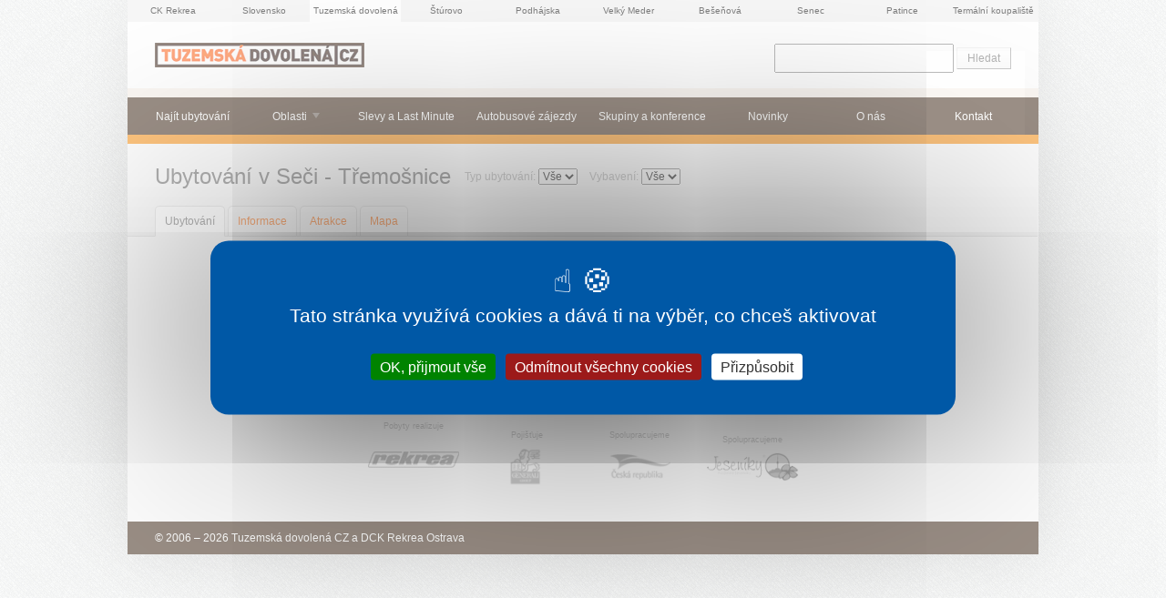

--- FILE ---
content_type: text/html; charset=utf-8
request_url: https://www.tuzemska-dovolena.cz/obec/sec-tremosnice/ubytovani/vybaveni-bazen-venkovni/
body_size: 4827
content:
<!DOCTYPE html>

  <!--[if lte IE 8]>
  <html class="no-js old-ie" lang="cs"> <![endif]-->
  <!--[if gt IE 8]><!-->
  <html class="no-js" lang="cs">
  <!--<![endif]-->

  <head>
<meta charset="UTF-8">
<meta http-equiv="imagetoolbar" content="no">

<meta name="HandheldFriendly" content="true">
<meta name="MobileOptimized" content="320">
<meta name="viewport" content="width=device-width, initial-scale=1.0">

<link rel="shortcut icon" href="/favicon.ico" type="image/x-icon">
<link rel="apple-touch-icon" href="/apple-touch-icon.png">
<link rel="apple-touch-icon" sizes="57x57" href="/apple-touch-icon-57x57.png">
<link rel="apple-touch-icon" sizes="60x60" href="/apple-touch-icon-60x60.png">
<link rel="apple-touch-icon" sizes="72x72" href="/apple-touch-icon-72x72.png">
<link rel="apple-touch-icon" sizes="76x76" href="/apple-touch-icon-76x76.png">
<link rel="apple-touch-icon" sizes="114x114" href="/apple-touch-icon-114x114.png">
<link rel="apple-touch-icon" sizes="120x120" href="/apple-touch-icon-120x120.png">
<link rel="apple-touch-icon" sizes="144x144" href="/apple-touch-icon-144x144.png">
<link rel="apple-touch-icon" sizes="152x152" href="/apple-touch-icon-152x152.png">

<meta property="og:image" content="https://www.tuzemska-dovolena.cz/facebook_og_image.png">


<link rel="stylesheet" href="https://dovolena.ck-rekrea.cz/css/min/tuzemskadovolena.min.css?1769005004" type="text/css">
<!--[if lte IE 8]><link rel="stylesheet" href="https://dovolena.ck-rekrea.cz/css/old_ie/tuzemskadovolena.min.css?1769005004" type="text/css"><![endif]-->

  <meta property="fb:page_id" content="132662774951">

<script src="https://dovolena.ck-rekrea.cz/js/lib/tarteaucitron/tarteaucitron.js"></script>

<script>
  document.documentElement.className = document.documentElement.className.replace("no-js","js");

  tarteaucitronForceCDN = "https://dovolena.ck-rekrea.cz/" + 'js/lib/tarteaucitron/';
  tarteaucitron.init({
    "showIcon": true, /* Show cookie icon to manage cookies */
    "iconPosition": "BottomLeft", /* BottomRight, BottomLeft, TopRight and TopLeft */
    "googleConsentMode": true, /* Enable Google Consent Mode v2 for Google ads and GA4 */
  });
</script>

<script src="https://dovolena.ck-rekrea.cz/js/lib/jquery.min.js"></script>

<script type="text/javascript">
  var captchaId;
  var onloadCallback = function() {
    captchaId = grecaptcha.render('recaptcha_element', {
      'sitekey' : "6LdH_fwZAAAAAHUQq_berOv2F3cdHo-c_1CERGiZ"
    });
  };
</script>

  <script type="text/javascript">
    tarteaucitron.user.googleadsId = 'AW-16680725908';
    (tarteaucitron.job = tarteaucitron.job || []).push('googleads');

    tarteaucitron.user.gajsUa = 'UA-12910119-2';
    tarteaucitron.user.gajsMore = function () {
      _gaq.push(['_setDomainName', "www.tuzemska-dovolena.cz"]);
      _gaq.push(['_setAllowHash', false]);
    };
    (tarteaucitron.job = tarteaucitron.job || []).push('gajs');

    tarteaucitron.user.analyticsUa =  "UA-12910119-7";
    tarteaucitron.user.analyticsAnonymizeIp = true;
    (tarteaucitron.job = tarteaucitron.job || []).push('analytics');
  </script>

<script type="text/javascript">
  tarteaucitron.services.facebooklike_ = {
    "key": "facebooklike_",
    "type": "social",
    "name": "Facebook (like)",
    "uri": "https://www.facebook.com/policy.php",
    "needConsent": true,
    "readmoreLink": 'https://tarteaucitron.io/service/facebook/',
    "cookies": [],
    "js": function () {
      "use strict";
        tarteaucitron.fallback(['tac_facebooklike_'], function (x) {
          return '<iframe id="facebook_like_plugin" name="f75b73a78" width="55px" height="1000px" frameborder="0" allowtransparency="true" scrolling="no" ' +
                  'title="fb:like Facebook Social Plugin" style="border: none; visibility: visible; width: 89px; height: 61px;" ' +
                  'src="https://www.facebook.com/plugins/like.php?app_id=&channel=http%3A%2F%2Fstatic.ak.facebook.com%2Fconnect%2Fxd_arbiter%2FbLBBWlYJp_w.js%3Fversion%3D41%23cb%3Df3fe8e86b4%26domain%3Dwww.e-slovensko.cz%26origin%3Dhttps%253A%252F%252Fwww.e-slovensko.cz%252Ff246a6a85c%26relation%3Dparent.parent&font=arial&href=https%3A%2F%2Fwww.e-slovensko.cz%2Ftyp-atrakce%2Ftermalni-koupaliste%2F&layout=box_count&locale=cs_CZ&sdk=joey&send=false&show_faces=false&width=55"></iframe>';
        });
    },
    "fallback": function () {
      "use strict";

      tarteaucitron.fallback(['tac_facebooklike_'], function (x) {
        var pluginIframe = document.getElementById('facebook_like_plugin');

        if (pluginIframe) {
          pluginIframe.remove();
        }

        return '';
      });
    }
  };

  (tarteaucitron.job = tarteaucitron.job || []).push('facebooklike_');
</script>


    <title>        Ubytování  v Seči - Třemošnice s venkovním bazénem
</title>
    <meta name="description" content="Třemošnice je malé město známe především díky blízkosti Železných hor, které nabízejí široké možnosti pro turistiku a cykloturistiku.">
    <meta name="keywords" content="">

    

  </head>

  <body >

    <div class="container">

<p class="sister-websites">



  <a href="https://dovolena.ck-rekrea.cz"
     onclick="pageTracker._trackPageview('/outgoing/sister-websites/ck-rekrea-cz');"
     title="DCK Rekrea Ostrava &ndash; dovolená v ČR a SR od roku 1963" class="sister-websites__link">
  CK Rekrea
  </a>


  <a href="https://e-slovensko.cz"
     onclick="pageTracker._trackPageview('/outgoing/sister-websites/e-slovensko-cz');"
     title="e-Slovensko CZ &ndash; ubytování, novinky, počasí, turistické informace" class="sister-websites__link">
  Slovensko
  </a>



  <strong class="sister-websites__active">Tuzemská dovolená</strong>


  <a href="https://e-sturovo.cz"
     onclick="pageTracker._trackPageview('/outgoing/sister-websites/e-sturovo-cz');"
     title="e-Štúrovo CZ &ndash; Koupaliště Vadaš v češtině" class="sister-websites__link">
  Štúrovo
  </a>


  <a href="https://e-podhajska.cz"
     onclick="pageTracker._trackPageview('/outgoing/sister-websites/e-podhajska-cz');"
     title="e-Podhájská CZ &ndash; Nejoblíbenější slovenské termály v češtině" class="sister-websites__link">
  Podhájska
  </a>



  <a href="https://velkymeder.cz"
     onclick="pageTracker._trackPageview('/outgoing/sister-websites/velky-meder-cz');"
     title="Velký Meder CZ &ndash; Neoblíbenější slovenské termály v češtině" class="sister-websites__link">
  Velký Meder
  </a>



  <a href="https://besenova.cz"
     onclick="pageTracker._trackPageview('/outgoing/sister-websites/besenova-cz');"
     title="Bešeňová CZ &ndash; Termální koupaliště s nejvíce železitou vodou na Slovensku" class="sister-websites__link">
  Bešeňová
  </a>

  <a href="https://e-senec.cz"
     onclick="pageTracker._trackPageview('/outgoing/sister-websites/e-senec-cz');"
     title="e-Senec.cz &ndash; Sluneční jezera, Aquapark a wellnes v Senci" class="sister-websites__link">
  Senec
  </a>

  <a href="https://e-patince.cz"
     onclick="pageTracker._trackPageview('/outgoing/sister-websites/e-patince-cz');"
     title="e-Patince.cz &ndash; Rodinné termály s ubytováním přímo v areálu" class="sister-websites__link">
  Patince
  </a>


  <a href="https://termalnikoupaliste.cz"
     onclick="pageTracker._trackPageview('/outgoing/sister-websites/termalnikoupaliste-cz');"
     title="Termální koupaliště &ndash; Slovenské termální koupaliště a lázně v češtině"
     class="sister-websites__link last">
  Termální koupaliště
  </a>

</p>




    <p class="site-logo">
        <a href="/">
          <img src="/images/tuzemska-dovolena.gif" width="230" height="27" alt="Tuzemská dovolená CZ – ubytování v ČR">
        </a>

    </p>


      <div role="navigation" class="site-nav">
        <ul class="site-nav__accom-search-link">
          <strong><li>
            <a  href="/ubytovani/">Najít ubytování</a>
          </li></strong>
        </ul>
        <div id="navigace" class="site-nav__main pine pine-horizontal">
          <ul class="pine-level-1">
              <li class="site-nav__accom-search-link-desktop">
                <a href="/ubytovani/">Najít ubytování</a>
              </li>
                <li><a href="/">Oblasti</a>
        <ul class="pine-level-2">
            <li><a href="/oblast/beskydy/ubytovani/">Beskydy a severní Morava</a></li>
            <li><a href="/oblast/ceske-svycarsko/ubytovani/">České Švýcarsko</a></li>
            <li><a href="/oblast/cesky-raj/ubytovani/">Český ráj</a></li>
            <li><a href="/oblast/jeseniky/ubytovani/">Jeseníky</a></li>
            <li><a href="/oblast/jizerske-hory/ubytovani/">Jizerské hory</a></li>
            <li><a href="/oblast/jizni-cechy/ubytovani/">Jižní Čechy a Šumava</a></li>
            <li><a href="/oblast/jizni-morava/ubytovani/">Jižní Morava</a></li>
            <li><a href="/oblast/krkonose/ubytovani/">Krkonoše</a></li>
            <li><a href="/oblast/moravsky-kras/ubytovani/">Moravský kras</a></li>
            <li><a href="/oblast/praha/ubytovani/">Praha</a></li>
            <li><a href="/oblast/stredni-cechy/ubytovani/">Střední Čechy</a></li>
            <li><a href="/oblast/vychodni-cechy/ubytovani/">Východní Čechy</a></li>
            <li><a href="/oblast/zapadni-cechy/ubytovani/">Západní Čechy</a></li>
        </ul>
    </li>

                    <li><a  href="/last-minute/">Slevy a Last Minute</a></li>
                    <li><a  href="/autobusove-zajezdy/">Autobusové zájezdy</a></li>
                    <li><a  href="/konference/">Skupiny a konference</a></li>
                    <li><a  href="/novinky/">Novinky</a></li>
                    <li><a  href="/o-nas/">O nás</a></li>
                    <li><a  href="/kontakt/">Kontakt</a></li>
          </ul>
        </div>
        <ul class="site-nav__small-screen">
            <li><a href="#vyhledavani" class="site-nav__small-screen-search">Vyhledávání</a></li>

          <li><a data-pine="toggle" class="site-nav__small-screen-nav" href="#navigace">Menu</a></li>
        </ul>
      </div>
      <div class="site-search">
        <!-- Google CSE Search Box Begins -->
        <form id="searchbox_016844430191867607424:kjtdu5nclhg" action="/hledani/">
          <input type="hidden" name="cx" value="016844430191867607424:kjtdu5nclhg">
          <input type="hidden" name="cof" value="FORID:9">
          <input name="q" type="text" id="inpt_search" size="25">
          <input type="submit" name="sa" value="Hledat">
        </form>
        <!-- Google CSE Search Box Ends -->
      </div>




<div class="content">
	<div class="content__head with_nav_inside">

        <h1>
                Ubytování v Seči - Třemošnice
        </h1>
        <div class="after_header filters">
            <div class="filter_item">
                <form action="https://www.tuzemska-dovolena.cz/obec/sec-tremosnice/ubytovani/" method="get" id="typ1497549333"><p>Typ ubytování: <select name="typ"><option value="">Vše</option></select></p></form><script type="text/javascript">
            $(document).ready(function(){
                $("#typ1497549333").submit(function(ev){
                    return false;
                });

                $("#typ1497549333 select").change(function(ev){
                    var loc = $("#typ1497549333").attr("action");
                    var val = $(this).find("option:selected").val();
                    if (val != "")
                        window.location.href = loc + "typ-"+val+"/";
                    else
                        window.location.href = loc;
                    return false;
                });
            });
            </script><p class="hide"></p>
            </div>
            <div class="filter_item">
                <form action="https://www.tuzemska-dovolena.cz/obec/sec-tremosnice/ubytovani/" method="get" id="vybaveni1700952458"><p>Vybavení: <select name="vybaveni"><option value="">Vše</option></select></p></form><script type="text/javascript">
            $(document).ready(function(){
                $("#vybaveni1700952458").submit(function(ev){
                    return false;
                });

                $("#vybaveni1700952458 select").change(function(ev){
                    var loc = $("#vybaveni1700952458").attr("action");
                    var val = $(this).find("option:selected").val();
                    if (val != "")
                        window.location.href = loc + "vybaveni-"+val+"/";
                    else
                        window.location.href = loc;
                    return false;
                });
            });
            </script><p class="hide"></p>
            </div>
        </div>

		<p id="nav_inside">
		<strong class="item">Ubytování</strong><a class="item" href="https://www.tuzemska-dovolena.cz/obec/sec-tremosnice/">Informace</a><a class="item" href="https://www.tuzemska-dovolena.cz/obec/sec-tremosnice/atrakce/">Atrakce</a><a class="item" href="https://www.tuzemska-dovolena.cz/obec/sec-tremosnice/mapa/">Mapa</a>
		</p>

	</div> <!-- .content__head -->

	<div class="content__body">
      <div class="row">



        <div class="clearBothZero"></div>

      </div><!-- /.row -->

      <div class="double_column">

        

      </div><!-- /.double_column -->

	</div> <!-- .content__body -->

</div> <!-- .content -->



<div class="clearBothZero">&nbsp;</div>


<!-- footer -->
<div class="footer">

  <!-- Newsletter -->
  
	<script type="text/javascript">
		$(document).ready( function() {
			$("#spprot").hide();
			$("#robot").val( 13 );
		});
	</script>


  <a class="footer-button" href="https://www.facebook.com/TuzemskaDovolena/">
    <img src="https://dovolena.ck-rekrea.cz/images/fb.svg" class="footer-button__icon" alt="">
    Sledujte Tuzemskou dovolenou na Facebooku
  </a>

  <p class="footer-nav"><a href="/ke-stazeni/">Ke stažení</a> – <a
href="/tistene-katalogy/">Tištěné katalogy</a> – <a
href="/podminky/">Smluvní podmínky</a> – <a
href="/ochrana-osobnich-udaju/">Ochrana osobních údajů zákazníků</a></p>

<p class="footer-partners"><a href="/s/partneri/">Partneři</a>: <a
href="https://dovolena.ck-rekrea.cz/obec/karlovy-vary/ubytovani/"
title="Levné ubytování v Karlových Varech">Ubytování Karlovy Vary</a> –
<a href="https://dovolena.ck-rekrea.cz/obec/marianske-lazne/ubytovani/"
title="Ubytování | Akce |  Mariánské lázně">Ubytování Mariánské
Lázně</a> – <a
href="http://www.pristavmikulovice.cz/cz/ubytovani-jeseniky/"
title="">Ubytování Jeseníky</a></p>


	<div class="footer-big-partners">
		<p class="footer-big-partners__item Rekrea">
	    Pobyty realizuje
	    <a href="http://www.ck-rekrea.cz" class="footer-big-partners__link"><img src="https://dovolena.ck-rekrea.cz/images/rekrea-foot.gif" width="114" alt="DCK Rekrea Ostrava s.r.o " title="DCK Rekrea Ostrava s.r.o "></a><br>
		</p>

		<p class="footer-big-partners__item Generali">
	    Pojišťuje
	    <a href="http://www.generali.cz/" class="footer-big-partners__link"><img src="https://dovolena.ck-rekrea.cz/images/generali-foot.gif" width="114" alt="Pojištění Generali" title="Generali pojišťovna" class="footer-big-partners__image"></a>
		</p>

		<p class="footer-big-partners__item CzechTourism">
	    Spolupracujeme
	    <a href="http://www.czechtourism.com/" class="footer-big-partners__link"><img src="https://dovolena.ck-rekrea.cz/images/czechtourism-foot.gif" width="114" alt="Czech Tourism" title="Česká centrála cestovního ruchu" class="footer-big-partners__image"></a>
		</p>

    <p class="footer-big-partners__item Jeseniky">
      Spolupracujeme
      <a href="http://www.jeseniky-rodina.cz/" class="footer-big-partners__link"><img src="https://dovolena.ck-rekrea.cz/images/jeseniky-foot.png" width="114" alt="Sdružení Jeseníky" title="Sdružení Jeseníky" class="footer-big-partners__image"></a>

    </p>
	</div><!-- /footer-big-partners__item -->

</div> <!--  /footer -->

<p class="footer-bottom">
  &copy; 2006 &ndash; 2026 Tuzemská dovolená CZ a <a href="https://dovolena.ck-rekrea.cz/">DCK Rekrea Ostrava</a>
</p>



<script async>
// Ne-SVG prohlizece: nahrazujeme .svg -> .png
if (!document.implementation.hasFeature("http://www.w3.org/TR/SVG11/feature#Image", "1.1")) {
  var imgs = document.getElementsByTagName('img');
  var endsWithDotSvg = /.*\.svg$/
  var i = 0;
  var l = imgs.length;
  for(; i != l; ++i) {
      if(imgs[i].src.match(endsWithDotSvg)) {
          imgs[i].src = imgs[i].src.slice(0, -3) + 'png';
      }
  }
}
</script>


<script src="https://dovolena.ck-rekrea.cz/js/rekrea-footer.min.js?v=202403150930"></script>


<!-- Start of SmartSupp Live Chat script -->
<script type="text/javascript">
  tarteaucitron.user.smartsuppKey = '3a4ae69aa78ad3e706764a3bddf1dd992287fde0';
  (tarteaucitron.job = tarteaucitron.job || []).push('smartsupp');
</script>
<!-- End of SmartSupp Live Chat script -->

</div><!-- container -->

<!-- Google CSE Search Box -->
<script type="text/javascript" src="https://www.google.com/coop/cse/brand?form=searchbox_016844430191867607424%3Akjtdu5nclhg"></script>


    </div><!-- .container -->

<script type="text/javascript">
</script>

  </body>
</html>


--- FILE ---
content_type: text/css
request_url: https://dovolena.ck-rekrea.cz/css/min/tuzemskadovolena.min.css?1769005004
body_size: 20044
content:
.bootstrap_block .clearfix:after,.bootstrap_block .clearfix:before,.bootstrap_block .form-actions:after,.bootstrap_block .form-actions:before{display:table;content:""}#foot,#nav_inside,.accomm-search__date-row:after,.accomm-search__person-add,.accomm-search__persons-row:after,.accomm-search__region-row:after,.benefits:after,.bootstrap_block .clearfix:after,.bootstrap_block .form-actions:after,.bootstrap_block .form-horizontal .control-group:after,.clearBoth,.clearBothZero,.clear_both,.clear_zero,.clearfix:after,.content__body:after,.datepicker.dropdown-menu a,.fgrid:after,.images_row:after,.list .more,.pine:after,.price_calc_total,.recommendation:after,.row:after,.site-nav,.submit_row{clear:both}.hide-text{font:0/0 a;color:transparent;text-shadow:none;background-color:transparent;border:0}/*!
 * Bootstrap v2.0.2
 *
 * Copyright 2012 Twitter, Inc
 * Licensed under the Apache License v2.0
 * http://www.apache.org/licenses/LICENSE-2.0
 *
 * Designed and built with all the love in the world @twitter by @mdo and @fat.
 */.bootstrap_block .hide-text{overflow:hidden;text-indent:100%;white-space:nowrap}.bootstrap_block .input-block-level{display:block;width:100%;min-height:28px;box-sizing:border-box}.bootstrap_block form{margin:0 0 18px}.bootstrap_block fieldset{padding:0;margin:0;border:0}.bootstrap_block legend{display:block;width:100%;padding:0;margin-bottom:27px;font-size:19.5px;line-height:36px;color:#333;border:0;border-bottom:1px solid #eee}.bootstrap_block legend small{font-size:13.5px;color:#999}.bootstrap_block button,.bootstrap_block input,.bootstrap_block label,.bootstrap_block select,.bootstrap_block textarea{font-weight:400}.bootstrap_block button,.bootstrap_block input,.bootstrap_block select,.bootstrap_block textarea{font-family:"Helvetica Neue",Helvetica,Arial,sans-serif}.bootstrap_block label{display:block;margin-bottom:5px}.bootstrap_block .uneditable-input,.bootstrap_block input,.bootstrap_block select,.bootstrap_block textarea{display:inline-block;width:210px;height:18px;padding:4px;margin-bottom:9px;font-size:13px;line-height:18px;color:#555;border:1px solid #ccc;border-radius:3px}.bootstrap_block .uneditable-textarea{width:auto;height:auto}.bootstrap_block label input,.bootstrap_block label select,.bootstrap_block label textarea{display:block}.bootstrap_block input[type=image],.bootstrap_block input[type=checkbox],.bootstrap_block input[type=radio]{width:auto;height:auto;padding:0;margin:3px 0;line-height:normal;cursor:pointer;border-radius:0;border:0\9}.bootstrap_block input[type=image]{border:0;box-shadow:none}.bootstrap_block input[type=button],.bootstrap_block input[type=reset],.bootstrap_block input[type=submit]{width:auto;height:auto}.bootstrap_block input[type=file],.bootstrap_block select{height:28px;line-height:28px}.bootstrap_block select[multiple],.bootstrap_block select[size],.bootstrap_block textarea{height:auto}.bootstrap_block input[type=file]{width:auto;padding:initial;border:initial;background-color:initial;box-shadow:none;line-height:18px\9}.bootstrap_block select{width:220px;background-color:#fff}.bootstrap_block input[type=hidden]{display:none}.bootstrap_block .checkbox,.bootstrap_block .radio{padding-left:18px}.bootstrap_block .checkbox input[type=checkbox],.bootstrap_block .radio input[type=radio]{float:left;margin-left:-18px}.bootstrap_block .controls>.checkbox:first-child,.bootstrap_block .controls>.radio:first-child{padding-top:5px}.bootstrap_block .checkbox.inline,.bootstrap_block .radio.inline{display:inline-block;padding-top:5px;margin-bottom:0;vertical-align:middle}.bootstrap_block .checkbox.inline+.checkbox.inline,.bootstrap_block .radio.inline+.radio.inline{margin-left:10px}.bootstrap_block input,.bootstrap_block textarea{box-shadow:inset 0 1px 1px rgba(0,0,0,.075);transition:border linear .2s,box-shadow linear .2s}.bootstrap_block input:focus,.bootstrap_block textarea:focus{border-color:rgba(82,168,236,.8);box-shadow:inset 0 1px 1px rgba(0,0,0,.075),0 0 8px rgba(82,168,236,.6);outline:0;outline:dotted thin\9}.bootstrap_block input[type=checkbox]:focus,.bootstrap_block input[type=radio]:focus,.bootstrap_block input[type=file]:focus,.bootstrap_block select:focus{box-shadow:none;outline:#333 dotted thin;outline:-webkit-focus-ring-color auto 5px;outline-offset:-2px}.bootstrap_block .input-mini{width:60px}.bootstrap_block .input-small{width:90px}.bootstrap_block .input-medium{width:150px}.bootstrap_block .input-large{width:210px}.bootstrap_block .input-xlarge{width:270px}.bootstrap_block .input-xxlarge{width:530px}.bootstrap_block .uneditable-input,.bootstrap_block input[class*=span],.bootstrap_block select[class*=span],.bootstrap_block textarea[class*=span]{float:none;margin-left:0}.bootstrap_block .uneditable-input,.bootstrap_block input,.bootstrap_block textarea{margin-left:0}.bootstrap_block .uneditable-input.span12,.bootstrap_block input.span12,.bootstrap_block textarea.span12{width:930px}.bootstrap_block .uneditable-input.span11,.bootstrap_block input.span11,.bootstrap_block textarea.span11{width:850px}.bootstrap_block .uneditable-input.span10,.bootstrap_block input.span10,.bootstrap_block textarea.span10{width:770px}.bootstrap_block .uneditable-input.span9,.bootstrap_block input.span9,.bootstrap_block textarea.span9{width:690px}.bootstrap_block .uneditable-input.span8,.bootstrap_block input.span8,.bootstrap_block textarea.span8{width:610px}.bootstrap_block .uneditable-input.span7,.bootstrap_block input.span7,.bootstrap_block textarea.span7{width:530px}.bootstrap_block .uneditable-input.span6,.bootstrap_block input.span6,.bootstrap_block textarea.span6{width:450px}.bootstrap_block .uneditable-input.span5,.bootstrap_block input.span5,.bootstrap_block textarea.span5{width:370px}.bootstrap_block .uneditable-input.span4,.bootstrap_block input.span4,.bootstrap_block textarea.span4{width:290px}.bootstrap_block .uneditable-input.span3,.bootstrap_block input.span3,.bootstrap_block textarea.span3{width:210px}.bootstrap_block .uneditable-input.span2,.bootstrap_block input.span2,.bootstrap_block textarea.span2{width:130px}.bootstrap_block .uneditable-input.span1,.bootstrap_block input.span1,.bootstrap_block textarea.span1{width:50px}.bootstrap_block input[disabled],.bootstrap_block input[readonly],.bootstrap_block select[disabled],.bootstrap_block select[readonly],.bootstrap_block textarea[disabled],.bootstrap_block textarea[readonly]{background-color:#eee;border-color:#ddd;cursor:not-allowed}.bootstrap_block .control-group.warning .help-block,.bootstrap_block .control-group.warning .help-inline,.bootstrap_block .control-group.warning>label{color:#c09853}.bootstrap_block .control-group.warning input,.bootstrap_block .control-group.warning select,.bootstrap_block .control-group.warning textarea{color:#c09853;border-color:#c09853}.bootstrap_block .control-group.warning input:focus,.bootstrap_block .control-group.warning select:focus,.bootstrap_block .control-group.warning textarea:focus{border-color:#a47e3c;box-shadow:0 0 6px #dbc59e}.bootstrap_block .control-group.warning .input-append .add-on,.bootstrap_block .control-group.warning .input-prepend .add-on{color:#c09853;background-color:#fcf8e3;border-color:#c09853}.bootstrap_block .control-group.error .help-block,.bootstrap_block .control-group.error .help-inline,.bootstrap_block .control-group.error>label{color:#b94a48}.bootstrap_block .control-group.error input,.bootstrap_block .control-group.error select,.bootstrap_block .control-group.error textarea{color:#b94a48;border-color:#b94a48}.bootstrap_block .control-group.error input:focus,.bootstrap_block .control-group.error select:focus,.bootstrap_block .control-group.error textarea:focus{border-color:#953b39;box-shadow:0 0 6px #d59392}.bootstrap_block .control-group.error .input-append .add-on,.bootstrap_block .control-group.error .input-prepend .add-on{color:#b94a48;background-color:#f2dede;border-color:#b94a48}.bootstrap_block .control-group.success .help-block,.bootstrap_block .control-group.success .help-inline,.bootstrap_block .control-group.success>label{color:#468847}.bootstrap_block .control-group.success input,.bootstrap_block .control-group.success select,.bootstrap_block .control-group.success textarea{color:#468847;border-color:#468847}.bootstrap_block .control-group.success input:focus,.bootstrap_block .control-group.success select:focus,.bootstrap_block .control-group.success textarea:focus{border-color:#356635;box-shadow:0 0 6px #7aba7b}.bootstrap_block .control-group.success .input-append .add-on,.bootstrap_block .control-group.success .input-prepend .add-on{color:#468847;background-color:#dff0d8;border-color:#468847}.bootstrap_block input:focus:required:invalid,.bootstrap_block select:focus:required:invalid,.bootstrap_block textarea:focus:required:invalid{color:#b94a48;border-color:#ee5f5b}.bootstrap_block input:focus:required:invalid:focus,.bootstrap_block select:focus:required:invalid:focus,.bootstrap_block textarea:focus:required:invalid:focus{border-color:#e9322d;box-shadow:0 0 6px #f8b9b7}.bootstrap_block .form-actions{padding:17px 20px 18px;margin-top:18px;margin-bottom:18px;background-color:#eee;border-top:1px solid #ddd}.bootstrap_block .uneditable-input{display:block;background-color:#fff;border-color:#eee;box-shadow:inset 0 1px 2px rgba(0,0,0,.025);cursor:not-allowed}.bootstrap_block :-moz-placeholder{color:#999}.bootstrap_block ::-webkit-input-placeholder{color:#999}.bootstrap_block .help-block,.bootstrap_block .help-inline{color:#555}.bootstrap_block .help-block{display:block;margin-bottom:9px}.bootstrap_block .help-inline{display:inline-block;vertical-align:middle;padding-left:5px}.bootstrap_block .input-append,.bootstrap_block .input-prepend{margin-bottom:5px}.bootstrap_block .input-append .uneditable-input,.bootstrap_block .input-append input,.bootstrap_block .input-append select,.bootstrap_block .input-prepend .uneditable-input,.bootstrap_block .input-prepend input,.bootstrap_block .input-prepend select{border-radius:0 3px 3px 0}.bootstrap_block .input-append .uneditable-input:focus,.bootstrap_block .input-append input:focus,.bootstrap_block .input-append select:focus,.bootstrap_block .input-prepend .uneditable-input:focus,.bootstrap_block .input-prepend input:focus,.bootstrap_block .input-prepend select:focus{position:relative;z-index:2}.bootstrap_block .input-append .uneditable-input,.bootstrap_block .input-prepend .uneditable-input{border-left-color:#ccc}.bootstrap_block .input-append .add-on,.bootstrap_block .input-prepend .add-on{display:inline-block;width:auto;min-width:16px;height:18px;padding:4px 5px;font-weight:400;line-height:18px;text-align:center;text-shadow:0 1px 0 #fff;vertical-align:middle;background-color:#eee;border:1px solid #ccc}.bootstrap_block .input-append .add-on,.bootstrap_block .input-append .btn,.bootstrap_block .input-append input,.bootstrap_block .input-append select .uneditable-input,.bootstrap_block .input-prepend .add-on,.bootstrap_block .input-prepend .btn{border-radius:3px 0 0 3px}.bootstrap_block .input-append .active,.bootstrap_block .input-prepend .active{background-color:#a9dba9;border-color:#46a546}.bootstrap_block .input-prepend .add-on,.bootstrap_block .input-prepend .btn{margin-right:-1px}.bootstrap_block .input-append .uneditable-input{border-left-color:#eee;border-right-color:#ccc}.bootstrap_block .input-append .add-on,.bootstrap_block .input-append .btn{margin-left:-1px;border-radius:0 3px 3px 0}.bootstrap_block .input-prepend.input-append .uneditable-input,.bootstrap_block .input-prepend.input-append input,.bootstrap_block .input-prepend.input-append select{border-radius:0}.bootstrap_block .input-prepend.input-append .add-on:first-child,.bootstrap_block .input-prepend.input-append .btn:first-child{margin-right:-1px;border-radius:3px 0 0 3px}.bootstrap_block .input-prepend.input-append .add-on:last-child,.bootstrap_block .input-prepend.input-append .btn:last-child{margin-left:-1px;border-radius:0 3px 3px 0}.bootstrap_block .search-query{padding-left:14px;padding-right:14px;margin-bottom:0;border-radius:14px}.bootstrap_block .form-horizontal .help-inline,.bootstrap_block .form-horizontal .input-append,.bootstrap_block .form-horizontal .input-prepend,.bootstrap_block .form-horizontal .uneditable-input,.bootstrap_block .form-horizontal input,.bootstrap_block .form-horizontal select,.bootstrap_block .form-horizontal textarea,.bootstrap_block .form-inline .help-inline,.bootstrap_block .form-inline .input-append,.bootstrap_block .form-inline .input-prepend,.bootstrap_block .form-inline .uneditable-input,.bootstrap_block .form-inline input,.bootstrap_block .form-inline select,.bootstrap_block .form-inline textarea,.bootstrap_block .form-search .help-inline,.bootstrap_block .form-search .input-append,.bootstrap_block .form-search .input-prepend,.bootstrap_block .form-search .uneditable-input,.bootstrap_block .form-search input,.bootstrap_block .form-search select,.bootstrap_block .form-search textarea{display:inline-block;margin-bottom:0}.bootstrap_block .form-horizontal .hide,.bootstrap_block .form-inline .hide,.bootstrap_block .form-search .hide{display:none}.bootstrap_block .form-inline label,.bootstrap_block .form-search label{display:inline-block}.bootstrap_block .form-inline .input-append,.bootstrap_block .form-inline .input-prepend,.bootstrap_block .form-search .input-append,.bootstrap_block .form-search .input-prepend{margin-bottom:0}.bootstrap_block .form-inline .checkbox,.bootstrap_block .form-inline .radio,.bootstrap_block .form-search .checkbox,.bootstrap_block .form-search .radio{padding-left:0;margin-bottom:0;vertical-align:middle}.bootstrap_block .form-inline .checkbox input[type=checkbox],.bootstrap_block .form-inline .radio input[type=radio],.bootstrap_block .form-search .checkbox input[type=checkbox],.bootstrap_block .form-search .radio input[type=radio]{float:left;margin-left:0;margin-right:3px}.bootstrap_block .control-group{margin-bottom:9px}.bootstrap_block legend+.control-group{margin-top:18px;-webkit-margin-top-collapse:separate}.bootstrap_block .form-horizontal .control-group{margin-bottom:18px}.bootstrap_block .form-horizontal .control-group:after,.bootstrap_block .form-horizontal .control-group:before{display:table;content:""}.bootstrap_block .form-horizontal .control-label{float:left;width:140px;padding-top:5px;text-align:right}.bootstrap_block .form-horizontal .controls{margin-left:160px}.bootstrap_block .form-horizontal .help-block{margin-top:9px;margin-bottom:0}.bootstrap_block .form-horizontal .form-actions{padding-left:160px}.datepicker table{max-width:100%;background-color:transparent;border-collapse:collapse;border-spacing:0}.datepicker .active{background:#666!important}.datepicker .table{width:100%;margin-bottom:18px}.datepicker td.day.disabled{color:#eee}.datepicker .table td,.datepicker .table th{padding:8px;line-height:18px;text-align:left;vertical-align:top;border-top:1px solid #ddd}.datepicker .table th{font-weight:700}.datepicker .table thead th{vertical-align:bottom}.datepicker .table caption+thead tr:first-child td,.datepicker .table caption+thead tr:first-child th,.datepicker .table colgroup+thead tr:first-child td,.datepicker .table colgroup+thead tr:first-child th,.datepicker .table thead:first-child tr:first-child td,.datepicker .table thead:first-child tr:first-child th{border-top:0}.datepicker .table tbody+tbody{border-top:2px solid #ddd}.datepicker .table-condensed td,.datepicker .table-condensed th{padding:4px 5px}.datepicker.dropdown-menu{position:absolute;top:100%;left:0;z-index:1000;display:none;float:left;min-width:160px;padding:4px 0;margin:1px 0 0;list-style:none;background-color:#fff;border:1px solid #ccc;border:1px solid rgba(0,0,0,.2);border-radius:5px;box-shadow:0 5px 10px rgba(0,0,0,.2);background-clip:padding-box}.datepicker.dropdown-menu.pull-right{right:0;left:auto}.datepicker.dropdown-menu .divider{height:1px;margin:8px 1px;overflow:hidden;background-color:#e5e5e5;border-bottom:1px solid #fff}.datepicker.dropdown-menu a{display:block;padding:3px 15px;font-weight:400;line-height:18px;color:#333;white-space:nowrap}.datepicker.dropdown-menu .active>a,.datepicker.dropdown-menu .active>a:hover,.datepicker.dropdown-menu li>a:hover{color:#fff;text-decoration:none;background-color:#08c}.datepicker.open.dropdown-menu{display:block}.datepicker [class*=" icon-"],.datepicker [class^=icon-]{display:inline-block;width:14px;height:14px;line-height:14px;vertical-align:text-top;background-image:url(https://dovolena.ck-rekrea.cz/images/glyphicons-halflings.png);background-position:14px 14px;background-repeat:no-repeat}.datepicker .icon-arrow-left{background-position:-240px -96px}.datepicker .icon-arrow-right{background-position:-264px -96px}/*!
* Datepicker for Bootstrap
*
* Copyright 2012 Stefan Petre
* Licensed under the Apache License v2.0
* http://www.apache.org/licenses/LICENSE-2.0
*
*/.datepicker{top:0;left:0;padding:4px;margin-top:1px;border-radius:4px}.datepicker:before{content:"";display:inline-block;border-left:7px solid transparent;border-right:7px solid transparent;border-bottom:7px solid #ccc;border-bottom-color:rgba(0,0,0,.2);position:absolute;top:-7px;left:6px}.datepicker:after{content:"";display:inline-block;border-left:6px solid transparent;border-right:6px solid transparent;border-bottom:6px solid #fff;position:absolute;top:-6px;left:7px}.datepicker>div{display:none}.datepicker table{width:100%;margin:0}.datepicker td,.datepicker th{text-align:center;width:20px;height:20px;border-radius:4px}.datepicker td.day:hover{background:#eee;cursor:pointer}.datepicker td.new,.datepicker td.old{color:#999}.datepicker td.active,.datepicker td.active:hover{background-color:#006dcc;background-image:linear-gradient(to bottom,#08c,#04c);background-repeat:repeat-x;border-color:#04c #04c #002a80;border-color:rgba(0,0,0,.1) rgba(0,0,0,.1) rgba(0,0,0,.25);filter:progid:DXImageTransform.Microsoft.gradient(enabled=false);color:#fff;text-shadow:0 -1px 0 rgba(0,0,0,.25)}.datepicker td.active.active,.datepicker td.active.disabled,.datepicker td.active:active,.datepicker td.active:hover,.datepicker td.active:hover.active,.datepicker td.active:hover.disabled,.datepicker td.active:hover:active,.datepicker td.active:hover:hover,.datepicker td.active:hover[disabled],.datepicker td.active[disabled]{background-color:#04c}.datepicker td.active.active,.datepicker td.active:active,.datepicker td.active:hover.active,.datepicker td.active:hover:active{background-color:#039\9}.datepicker td span{display:block;width:47px;height:54px;line-height:54px;float:left;margin:2px;cursor:pointer;border-radius:4px}.datepicker td span:hover{background:#eee}.datepicker td span.active{background-color:#006dcc;background-image:linear-gradient(to bottom,#08c,#04c);background-repeat:repeat-x;border-color:#04c #04c #002a80;border-color:rgba(0,0,0,.1) rgba(0,0,0,.1) rgba(0,0,0,.25);filter:progid:DXImageTransform.Microsoft.gradient(enabled=false);color:#fff;text-shadow:0 -1px 0 rgba(0,0,0,.25)}#fancybox-title-main .set,.datepicker td span.old{color:#999}.datepicker td span.active.active,.datepicker td span.active.disabled,.datepicker td span.active:active,.datepicker td span.active:hover,.datepicker td span.active[disabled]{background-color:#04c}.datepicker td span.active.active,.datepicker td span.active:active{background-color:#039\9}.datepicker th.switch{width:145px}.datepicker thead tr:first-child th{cursor:pointer}.datepicker thead tr:first-child th:hover{background:#eee}#fancybox-title-over,#fancybox-title-wrap{background-image:url(../../images/fancygallery/fancy_title_over.png)}.input-append.date .add-on i,.input-prepend.date .add-on i{display:block;cursor:pointer;width:16px;height:16px}body.fancybox-active{overflow:hidden}#fancybox-loading{position:fixed;top:50%;left:50%;height:40px;width:40px;margin-top:-20px;margin-left:-20px;cursor:pointer;overflow:hidden;z-index:1104;display:none}#fancybox-loading div{position:absolute;top:0;left:0;width:40px;height:480px;background-image:url(../../images/fancygallery/fancybox.png)}#fancybox-overlay{position:fixed;top:0;left:0;bottom:0;right:0;background:#000;z-index:1100;display:none}#fancybox-tmp{padding:0;margin:0;border:0;overflow:auto;display:none}#fancybox-wrap{position:absolute;top:0;left:0;margin:0;padding:20px;z-index:1101;display:none}#fancybox-outer{position:relative;width:100%;height:100%;background:#fff}#fancybox-inner{position:absolute;top:0;left:0;width:1px;height:1px;padding:0;margin:0;outline:0;overflow:hidden}#fancybox-inner:hover{z-index:1109}#fancybox-hide-sel-frame{position:absolute;top:0;left:0;width:100%;height:100%;background:0 0}#fancybox-close{position:fixed;right:22px;top:24px;width:37px;height:37px;background-image:url(../../images/fancygallery/fancy_close.gif);background-position:top left;cursor:pointer;z-index:1108;display:none}#fancybox-close:hover{background-position:bottom left}#fancybox_error{color:#444;font:400 12px/20px Arial;padding:7px;margin:0}#fancybox-content{height:auto;width:auto;padding:0;margin:0}#fancybox-img{width:100%;height:100%;padding:0;margin:0;border:none;outline:0;line-height:0;vertical-align:top;-ms-interpolation-mode:bicubic}#fancybox-frame{position:relative;width:100%;height:100%;border:none;display:block}#fancybox-title{position:absolute;bottom:0;left:0;z-index:1102}.fancybox-title-inside{padding:10px 0;text-align:center;color:#333}.fancybox-title-outside{padding-top:5px;color:#fff;text-align:center}#fancybox-title-main,.fancybox-title-over{color:#fff;text-align:left}#fancybox-title-over{padding:10px;display:block}#fancybox-title-wrap{position:fixed;left:22px;top:24px;width:auto;max-width:400px;max-height:80%;overflow-y:auto;display:inline-block;padding:8px 10px}#fancybox-title-left,#fancybox-title-right,.fancy-bg{display:none}#fancybox-title-main{display:block;opacity:1}#fancybox-left,#fancybox-right{position:fixed;bottom:0;height:100%;width:35%;cursor:pointer;outline:0;background-image:url(../../images/fancygallery/blank.gif);z-index:1107;display:none}#fancybox-left{left:0}#fancybox-right{right:0}#fancybox-left-ico,#fancybox-right-ico{position:absolute;top:50%;width:61px;height:77px;margin-top:-30px;cursor:pointer;z-index:1107;display:block}.jcarousel-clip,.jcarousel-list{margin:0;padding:0;position:relative;overflow:hidden}#fancybox-left-ico{background-image:url(../../images/fancygallery/fancy_nav_left.png);left:0}#fancybox-right-ico{background-image:url(../../images/fancygallery/fancy_nav_right.png);left:auto;right:0}#fancybox-left:active #fancybox-left-ico,#fancybox-left:focus #fancybox-left-ico,#fancybox-left:hover #fancybox-left-ico,#fancybox-right:active #fancybox-right-ico,#fancybox-right:focus #fancybox-right-ico,#fancybox-right:hover #fancybox-right-ico{background-position:0 -77px}.jcarousel-container{position:relative}.jcarousel-clip{z-index:2}.jcarousel-list{z-index:1;top:0;left:0}.jcarousel-item,.jcarousel-list li{float:left;list-style:none;width:75px;height:75px}.jcarousel-next,.jcarousel-prev{z-index:3;display:none}.jcarousel-skin-shortcat .jcarousel-container{top:-2px;left:-2px;position:relative;margin:0 10px;width:897px}.jcarousel-skin-shortcat .jcarousel-container-horizontal{padding:0 40px;width:auto}.jcarousel-skin-shortcat .jcarousel-clip-horizontal{height:40px;width:auto}.jcarousel-skin-shortcat .jcarousel-item,.jcarousel-skin-shortcat .jcarousel-item img{width:40px;height:40px}.jcarousel-skin-shortcat .jcarousel-item img{opacity:.5;-ms-filter:"progid:DXImageTransform.Microsoft.Alpha(Opacity=50)";filter:alpha(opacity=50)}.jcarousel-skin-shortcat .jcarousel-item.active img,.jcarousel-skin-shortcat .jcarousel-item:hover img{opacity:1;-ms-filter:"progid:DXImageTransform.Microsoft.Alpha(Opacity=100)";filter:alpha(opacity=100)}.jcarousel-skin-shortcat .jcarousel-item-horizontal{margin-right:3px}.jcarousel-skin-shortcat .jcarousel-item-placeholder{background:#fff;color:#000}.jcarousel-skin-shortcat .jcarousel-next-horizontal{position:absolute;top:0;right:10px;width:33px;height:40px;cursor:pointer;background:url(../../images/fancygallery/fancygallery_next.gif) top right no-repeat}.jcarousel-skin-shortcat .jcarousel-next-horizontal.hover,.jcarousel-skin-shortcat .jcarousel-next-horizontal:active,.jcarousel-skin-shortcat .jcarousel-next-horizontal:hover{background-position:top right}.jcarousel-skin-shortcat .jcarousel-next-disabled-horizontal,.jcarousel-skin-shortcat .jcarousel-next-disabled-horizontal:active,.jcarousel-skin-shortcat .jcarousel-next-disabled-horizontal:hover{cursor:default;background-image:none}.jcarousel-skin-shortcat .jcarousel-prev-horizontal{position:absolute;top:0;left:10px;width:33px;height:40px;cursor:pointer;background:url(../../images/fancygallery/fancygallery_prev.gif) no-repeat}.jcarousel-skin-shortcat .jcarousel-prev-horizontal.hover,.jcarousel-skin-shortcat .jcarousel-prev-horizontal:active,.jcarousel-skin-shortcat .jcarousel-prev-horizontal:hover{background-position:0 0}.jcarousel-skin-shortcat .jcarousel-prev-disabled-horizontal,.jcarousel-skin-shortcat .jcarousel-prev-disabled-horizontal:active,.jcarousel-skin-shortcat .jcarousel-prev-disabled-horizontal:hover{cursor:default;background-image:none}#fancybox-thumbnails{position:fixed;z-index:1108;bottom:20px;left:0;width:100%}#fancybox-thumbnails,#fancybox-thumbnails .jcarousel-skin-shortcat .jcarousel-clip-horizontal{height:129px}#fancybox-thumbnails .jcarousel-item .hover-image{width:75px;height:86px;padding:2px;display:none;background-image:url(../../images/fancygallery/fancygallery_thumbnail_hover.gif);background-repeat:no-repeat}#fancybox-thumbnails .jcarousel-item .hover-image img{width:75px;height:75px;opacity:1;-ms-filter:"progid:DXImageTransform.Microsoft.Alpha(Opacity=100)";filter:alpha(opacity=100)}.button.disabled,.button[disabled],.calendar_icon,.suppress,table.normal.with_borders td.past,table.normal.with_borders th.past{-ms-filter:"progid:DXImageTransform.Microsoft.Alpha(Opacity=50)"}#fancybox-thumbnails .jcarousel-item:hover .hover-image{display:block}#fancybox-thumbnails .jcarousel-item,#fancybox-thumbnails .jcarousel-next-horizontal,#fancybox-thumbnails .jcarousel-prev-horizontal{margin-top:89px}#fancybox-thumbnails .jcarousel-clip,#fancybox-thumbnails .jcarousel-list{position:static}#fancybox-thumbnails .jcarousel-item .hover-image{position:absolute;top:auto;left:auto;margin-top:-129px;margin-left:-20px;z-index:1110}#fancybox-thumbnails.scrolling .jcarousel-clip,#fancybox-thumbnails.scrolling .jcarousel-list{position:relative}.gsc-control-cse{padding:0!important}@media print{#chat-application{display:none!important}}body{margin:0;padding:0;background:#eee;color:#000}a img,img{border:0}form{margin:0;padding:0}img{-ms-interpolation-mode:bicubic;max-width:100%;height:auto}body,input,option,select,textarea{font:12px/18px Arial,Helvetica,sans-serif}.h1,.h2,.h3,h1,h2,h3{font-weight:400}h1,h2,h3,h4,h5,h6{font-family:Arial,Helvetica,sans-serif}a{color:#f60;text-decoration:none}a:active,a:focus,a:hover{color:#993d00;text-decoration:underline}blockquote,ol,p,table,ul{padding:0;margin:0 0 18px}.h1,h1{font-size:24px;line-height:28px;margin:0 0 27px 5px;color:#666}@media only screen and (min-width:768px){body{background:url(../../images/light_noise_diagonal.png);padding-bottom:50px}body.ajax{background:#fff;padding:0}body.ajax .container{box-shadow:none}.h1,h1{font-size:24px;line-height:28px}}.accomm-search__date-row,.h2,h2{font-size:16px;line-height:20px}.h2,h2{margin:0 0 9px;padding:0;color:#999}.h3,.h4,h3,h4{display:block;color:#666;padding:0}@media only screen and (min-width:768px){.h2,h2{font-size:18px;line-height:24px}}.h3,h3{font-size:14px;line-height:18px;margin:0 0 4px}.h4,h2 small,h3 small,h4{font-size:12px;line-height:18px}.big,.h4,.required,big,h4{font-weight:700}.h4,h4{margin:0}h2 small,h3 small{color:#999}big{font-size:14px;line-height:18px}.content__body:after,.content__body:before,.row:after,.row:before{line-height:0;content:" ";display:table}ol,ul{margin:0 0 18px 14px;padding:0;color:#ccc}ol ol,ol ul,ul ol,ul ul{margin-bottom:0}ul{list-style-type:square}ol li,ul li{color:#000}@media only screen and (min-width:768px){h2 small.float_right{margin-top:5px}}.clearfix:after,.clearfix:before{display:table;content:"";line-height:0}.container .margin_bottom{margin-bottom:18px}.container .margin_bottom_half{margin-bottom:9px}.container .margin_bottom_double{margin-bottom:36px}.without_margin_bottom{margin-bottom:0}.margin_top_negative{margin-top:-18px}.container .margin_top{margin-top:18px}.container .margin_top_double{margin-top:36px}.margin_top_half{margin-top:9px}.desktop_only{display:none!important}@media only screen and (min-width:768px){.desktop_only{display:block!important}}.dumb_only{display:none!important}.center,.text-center{text-align:center}.right{text-align:right}.alignLeft,.left{text-align:left}.block_center{margin-left:auto!important;margin-right:auto!important;float:none!important}.suppress{opacity:.5;filter:alpha(opacity=50)}.float_right{float:right}.float_left{float:left}@media only screen and (min-width:768px){.last{margin-right:0!important}}.tabbed_text{padding-left:15px;padding-right:45px}.small{font-size:11px;line-height:13px;color:#999}.small a{color:#999;text-decoration:underline}.small a:active,.small a:focus,.small a:hover{color:#666}.sr-only{position:absolute;width:1px;height:1px;margin:-1px;padding:0;overflow:hidden;clip:rect(0,0,0,0);border:0}.floatLeft50{float:left;width:48%}.floatRight50{float:right;width:48%}.clearBothZero,.clear_zero{display:block;font-size:1px;line-height:1px;height:1px}.marginBottom3{margin-bottom:3em}.marginBottom1half{margin-bottom:1.5em}.marginRight15{margin-right:15px}.floatLeft{float:left}.floatRight{float:right}.marginTopNo{margin-top:0}.sideOne .marginTopNo{margin-top:-1.5em}.alignRight{text-align:right}.alignCenter{text-align:center}.container .alignRight,p.submit{text-align:right}.alignMiddle{vertical-align:middle}.required{font-size:1.2em;color:#f60}.big{font-size:1.5em;vertical-align:middle}.fontSmall{font-size:.5em;font-weight:400}small.fontSmall{font-size:.6em;font-weight:400}table.fontSmall td,table.fontSmall th{font-size:1.4em;font-weight:400}.container .alignLeft{text-align:left}.after_header,.area-map-point__title,.container .alignCenter,.more_link{text-align:center}.testRed{border:1px solid red}#subdivisions h3,.bg_box,.more_photos a{border-bottom:1px solid #ccc}.displayInline{display:inline}.displayNone,.hide{display:none}.width100{width:100%}.width50{width:50%}.display_block{display:block}.more_link{margin:2em 0}#subdivisions,.accommodation_big_item{margin-bottom:36px}.unveil{opacity:0;transition:opacity .5s ease-in}.more_info{color:#666}.legend{color:#999;text-align:right}.similar_items{margin-top:54px}@media only screen and (min-width:768px){.similar_items .column{width:calc(95% / 3)}}#map_container{margin:-35px -7px 27px;width:auto;height:562px}@media only screen and (min-width:1180px){#map_container{margin:-35px -23px 27px}}#mapa_okoli{margin-top:8px}#subdivisions{max-width:940px}#subdivisions h3{margin-bottom:9px}.more_photos a{border-top:1px solid #ccc;margin-left:0;padding:5px 7px;display:block}.more_photos a:active,.more_photos a:focus,.more_photos a:hover{background-color:#eee;cursor:pointer}input.input--border,textarea.textarea--border{border:1px solid #000}.container{width:1000px;max-width:100%;background:url(../../images/layout/sidebox-bg.gif) right top repeat-y #fff;margin:0 auto 15px;position:relative;box-shadow:0 0 50px rgba(0,0,0,.1);background-image:none!important}.container.ajax{box-shadow:none;margin:0}.content__body,.row{margin-bottom:18px}.content{padding:13px 7px}@media only screen and (min-width:1180px){.content{padding:22px 23px}}.show_grid .container{background:url(grid.png) repeat-y #fff}@media only screen and (max-width:767px){.container{width:auto;background-image:none!important}.show_grid .container{background-position:-20px 0}}.content__body h1{margin-left:0;color:#999}@media only screen and (min-width:768px){.row.row-limited{margin-right:22px}.column{float:left;width:calc(97% / 3);margin-right:1.5%;overflow:hidden}.double_column{float:left;width:calc((97% / 3) * 2);margin-right:1.5%}.triple_column{width:100%}.half_column{float:left;width:138px;margin-right:14px}}.column--last{margin-right:0}@media only screen and (min-width:768px){.content.without_top_pad{padding-top:0;margin-top:-1px}.row{margin-bottom:36px}.column.centered,.double_column.centered,.half_column.centered{margin-left:auto;margin-right:auto;float:none}.offset_half{margin-left:calc(159px)}.offset_one{margin-left:calc(318px)}.double_column.with_text img{max-width:100%}}@media only screen and (max-width:767px){#facebookLikeBox{display:none}#facebookButton{display:block;text-align:center}.column,.double_column{margin-right:0;width:auto}}.columns_as_list_item{padding-top:9px}.column.as_list_item{position:relative;overflow:hidden;margin-bottom:14px}.column.as_list_item .image{margin-bottom:-4px}.column.as_list_item .image img{width:100%;max-width:auto}.column.as_list_item .text{position:absolute;margin-top:-38px;top:100%;background:#000;background:rgba(0,0,0,.66);color:#fff;padding:1px 9px 9px;transition:all .15s ease-out}.column.as_list_item:active .text,.column.as_list_item:focus .text,.column.as_list_item:hover .text{top:0;margin-top:0;height:100%;overflow:hidden}.column.as_list_item .text h2{margin-bottom:0}.column.as_list_item .text h2 a{font-weight:700;text-decoration:none;display:block;padding-bottom:8px;padding-top:8px}.column.as_list_item .text a{color:#fff;text-decoration:underline}.column.as_list_item .text p{margin-bottom:4px;margin-top:0}.area-map__wrapper{position:relative;display:block}@media only screen and (min-width:768px){.double_column-as-list-item{width:calc(49.25%)}.area-map__wrapper{width:100%;max-width:620px}}.area-region__wrapper{display:none}@media only screen and (max-width:567px){.area-region__wrapper{display:block}}.area-map{position:relative;display:none;margin-top:20px;overflow:hidden}@media only screen and (min-width:568px){.area-map{display:block;width:90%;margin:auto}}@media only screen and (min-width:768px){.area-map{width:100%}}.area-map__image{position:relative;display:block;width:100%;height:100%;z-index:88}.area-map--hungary,.area-map--italy{width:80%;margin:auto}.area-map-point{position:absolute;display:block;font-size:90%}@media only screen and (min-width:768px){.area-map-point{font-size:100%}}.area-map-point:hover{text-decoration:none}.area-map-point__title{position:relative;display:block;color:#fff;font-size:1.16666667em;line-height:1.3;border-radius:3px;margin-top:4px;padding:7px 4px;background-color:#37200d;cursor:pointer;z-index:98}.area-map-point__title:before,.area-map-point__zone{position:absolute;left:50%;display:block;content:""}.area-map-point__title:before{bottom:-7px;margin-left:-8px;border-left:8px solid transparent;border-right:8px solid transparent;border-top:8px solid #37200d}.area-map-point__title:hover{background-color:#ff8a00}.area-map-point__title:hover:before{border-top-color:#ff8a00}.area-map-point__small{display:block;font-size:75%;line-height:1.5}.area-map-point__zone{width:80px;height:80px;background:radial-gradient(ellipse at center,#ff8a00 0,rgba(255,255,255,0) 70%);top:0;margin-left:-40px;z-index:78}.area-map-point--jizni-cechy{top:64%;left:24%;width:130px}.area-map-point--jizni-cechy .area-map-point__title{font-size:1.58333333em;line-height:1.15;font-weight:700;padding:7px 8px;background-color:#75441c;margin-top:12px;z-index:99}.area-map-point--jizni-cechy .area-map-point__title:before{border-top-color:#75441c}.area-map-point--jizni-cechy .area-map-point__title:hover{background-color:#ff8a00}.area-map-point--jizni-cechy .area-map-point__title:hover:before{border-top-color:#ff8a00}.area-map-point--jizni-cechy .area-map-point__zone{width:130px;height:130px;margin-left:-65px}.area-map-point--jizni-morava{top:67%;left:54%;width:131px}.area-map-point--jizni-morava .area-map-point__title{font-size:1.58333333em;line-height:1.15;font-weight:700;padding:7px 8px;background-color:#75441c;margin-top:21px;z-index:99}.area-map-point--jizni-morava .area-map-point__title:before{border-top-color:#75441c}.area-map-point--jizni-morava .area-map-point__title:hover{background-color:#ff8a00}.area-map-point--jizni-morava .area-map-point__title:hover:before{border-top-color:#ff8a00}.area-map-point--krkonose .area-map-point__title:before,.area-map-point--zapadni-cechy .area-map-point__title:before{border-top-color:#75441c}.area-map-point--jizni-morava .area-map-point__zone{width:130px;height:130px;margin-left:-65px}.area-map-point--stredni-cechy{top:42%;left:21%;width:115px}.area-map-point--stredni-cechy .area-map-point__title{margin-top:8px}.area-map-point--zapadni-cechy{top:21%;left:0;width:160px}.area-map-point--zapadni-cechy .area-map-point__title{font-size:1.58333333em;line-height:1.15;font-weight:700;padding:7px 8px;background-color:#75441c;margin-top:21px;z-index:99}.area-map-point--broumovsko .area-map-point__title,.area-map-point--ceske-svycarsko .area-map-point__title,.area-map-point--cesky-raj .area-map-point__title,.area-map-point--jizerske-hory .area-map-point__title,.area-map-point--moravsky-kras .area-map-point__title,.area-map-point--orlicke-hory .area-map-point__title,.area-map-point--praha .area-map-point__title,.area-map-point--valassko .area-map-point__title,.area-map-point--vychodni-cechy .area-map-point__title{margin-top:8px}.area-map-point--zapadni-cechy .area-map-point__title:hover{background-color:#ff8a00}.area-map-point--zapadni-cechy .area-map-point__title:hover:before{border-top-color:#ff8a00}.area-map-point--zapadni-cechy .area-map-point__zone{width:130px;height:130px;margin-left:-65px}.area-map-point--praha{top:29%;left:34%;width:75px}.area-map-point--ceske-svycarsko{top:-2%;left:25%;width:125px}.area-map-point--cesky-raj{top:21%;left:42%;width:80px}.area-map-point--vychodni-cechy{top:44%;left:45%;width:140px}.area-map-point--moravsky-kras{top:54%;left:58%;width:115px}.area-map-point--valassko{top:65%;left:76%;width:87px}.area-map-point--orlicke-hory{top:23%;left:55%;width:95px}.area-map-point--broumovsko{top:12%;left:53%;width:95px}.area-map-point--jizerske-hory{top:13%;left:32%;width:105px}.area-map-point--krkonose{top:-2%;left:44%;width:131px}.area-map-point--krkonose .area-map-point__title{font-size:1.58333333em;line-height:1.15;font-weight:700;padding:7px 8px;background-color:#75441c;margin-top:21px;z-index:99}.area-map-point--krkonose .area-map-point__title:hover{background-color:#ff8a00}.area-map-point--krkonose .area-map-point__title:hover:before{border-top-color:#ff8a00}.area-map-point--krkonose .area-map-point__zone{width:130px;height:130px;margin-left:-65px}.area-map-point--jeseniky{top:19%;left:65%;width:91px}.area-map-point--jeseniky .area-map-point__title{width:91px;font-size:1.58333333em;line-height:1.15;font-weight:700;padding:7px 8px;background-color:#75441c;margin-top:21px;margin-left:35.5px;z-index:99}.area-map-point--jeseniky .area-map-point__title:before{border-top-color:#75441c;left:0;margin-left:10px}.area-map-point--jeseniky .area-map-point__title:hover{background-color:#ff8a00}.area-map-point--jizni-slovensko .area-map-point__title,.area-map-point--marche-palmova-riviera .area-map-point__title,.area-map-point--zapadni-slovensko .area-map-point__title{background-color:#75441c;font-size:1.58333333em;line-height:1.15;padding:7px 8px;z-index:99;font-weight:700}.area-map-point--jeseniky .area-map-point__title:hover:before{border-top-color:#ff8a00}.area-map-point--jizni-slovensko .area-map-point__title:before,.area-map-point--marche-palmova-riviera .area-map-point__title:before,.area-map-point--zapadni-slovensko .area-map-point__title:before{border-top-color:#75441c}.area-map-point--jeseniky .area-map-point__zone{width:130px;height:130px;margin-left:-65px}.area-map-point--beskydy{top:49%;left:77%;width:141px}.area-map-point--beskydy .area-map-point__title{margin-top:-5px}.area-map-point--rohace-zapadni-tatry-orava .area-map-point__title,.area-map-point--slovensky-raj .area-map-point__title,.area-map-point--stredni-slovensko .area-map-point__title,.area-map-point--vychodni-slovensko .area-map-point__title,.area-map-point--vysoke-tatry .area-map-point__title,.area-map-point--zapadni-slovensko .area-map-point__title{margin-top:8px}.area-map-point--zapadni-slovensko{top:19%;left:9%;width:140px}.area-map-point--zapadni-slovensko .area-map-point__title:hover{background-color:#ff8a00}.area-map-point--zapadni-slovensko .area-map-point__title:hover:before{border-top-color:#ff8a00}.area-map-point--zapadni-slovensko .area-map-point__zone{width:130px;height:130px;margin-left:-65px}.area-map-point--vysoke-tatry{top:16%;left:52%;width:100px}.area-map-point--vychodni-slovensko{top:29%;left:76%;width:140px}.area-map-point--stredni-slovensko{top:47%;left:29%;width:135px}.area-map-point--slovensky-raj{top:28%;left:59%;width:100px}.area-map-point--rohace-zapadni-tatry-orava{top:-2%;left:39.5%;width:125px}.area-map-point--pieniny{top:7%;left:69.5%;width:80px}.area-map-point--pieniny .area-map-point__title{margin-top:-5px;width:80px;margin-left:30px}.area-map-point--pieniny .area-map-point__title:before{left:0;margin-left:5px}.area-map-point--nizke-tatry{top:27%;left:39%;width:115px}.area-map-point--nizke-tatry .area-map-point__title{margin-top:8px}.area-map-point--mala-fatra{top:5%;left:23%;width:100px}.area-map-point--mala-fatra .area-map-point__title{margin-top:-5px}.area-map-point--alsopahok .area-map-point__title,.area-map-point--belianske-tatry .area-map-point__title,.area-map-point--benatsko-veneto .area-map-point__title,.area-map-point--bratislava .area-map-point__title,.area-map-point--budapest .area-map-point__title,.area-map-point--bukfurdo .area-map-point__title,.area-map-point--gyorn .area-map-point__title,.area-map-point--hajduszoboszlo .area-map-point__title,.area-map-point--harkany .area-map-point__title,.area-map-point--heviz .area-map-point__title,.area-map-point--jizni-slovensko .area-map-point__title,.area-map-point--liptov .area-map-point__title,.area-map-point--marche-palmova-riviera .area-map-point__title,.area-map-point--mosonmagyarovar .area-map-point__title,.area-map-point--sarvar .area-map-point__title,.area-map-point--siofok .area-map-point__title,.area-map-point--tapolca .area-map-point__title,.area-map-point--zalakaros .area-map-point__title{margin-top:8px}.area-map-point--liptov{top:16%;left:39%;width:75px}.area-map-point--jizni-slovensko{top:67%;left:15%;width:115px}.area-map-point--jizni-slovensko .area-map-point__title:hover{background-color:#ff8a00}.area-map-point--jizni-slovensko .area-map-point__title:hover:before{border-top-color:#ff8a00}.area-map-point--jizni-slovensko .area-map-point__zone{width:130px;height:130px;margin-left:-65px}.area-map-point--bratislava{top:61%;left:0;width:90px}.area-map-point--belianske-tatry{top:1%;left:55%;width:80px}.area-map-point--belianske-tatry .area-map-point__title{width:80px;margin-left:30px}.area-map-point--belianske-tatry .area-map-point__title:before{left:0;margin-left:5px}.area-map-point--alsopahok{top:43%;left:19%;width:80px}.area-map-point--budapest{top:24%;left:36%;width:80px}.area-map-point--bukfurdo{top:33%;left:12%;width:70px}.area-map-point--gyorn{top:17%;left:22%;width:90px}.area-map-point--hajduszoboszlo{top:26%;left:65%;width:115px}.area-map-point--harkany{top:80%;left:28%;width:70px}.area-map-point--heviz{top:51%;left:25%;width:60px}.area-map-point--mosonmagyarovar{top:11%;left:13%;width:135px}.area-map-point--sarvar{top:33%;left:24%;width:55px}.area-map-point--siofok{top:43%;left:32%;width:65px}.area-map-point--tapolca{top:33%;left:33%;width:60px}.area-map-point--zalakaros{top:57%;left:17%;width:75px}.area-map-point--marche-palmova-riviera{top:28%;left:45%;width:150px}.area-map-point--marche-palmova-riviera .area-map-point__title:hover{background-color:#ff8a00}.area-map-point--marche-palmova-riviera .area-map-point__title:hover:before{border-top-color:#ff8a00}.area-map-point--marche-palmova-riviera .area-map-point__zone{width:130px;height:130px;margin-left:-65px}.area-map-point--benatsko-veneto{top:7%;left:38%;width:131px}.area-map-point--benatsko-veneto .area-map-point__title{font-size:1.58333333em;line-height:1.15;font-weight:700;padding:7px 8px;background-color:#75441c;z-index:99}.area-map-point--benatsko-veneto .area-map-point__title:before{border-top-color:#75441c}.area-map-point--benatsko-veneto .area-map-point__title:hover{background-color:#ff8a00}.area-map-point--benatsko-veneto .area-map-point__title:hover:before{border-top-color:#ff8a00}.area-map-point--benatsko-veneto .area-map-point__zone{width:130px;height:130px;margin-left:-65px}.area-map-point--abruzzo{top:36%;left:52%;width:131px}.area-map-point--abruzzo .area-map-point__title{font-size:1.58333333em;line-height:1.15;font-weight:700;padding:7px 8px;background-color:#75441c;margin-top:30px;z-index:99}.area-map-point--abruzzo .area-map-point__title:before{border-top-color:#75441c}.area-map-point--abruzzo .area-map-point__title:hover{background-color:#ff8a00}.area-map-point--abruzzo .area-map-point__title:hover:before{border-top-color:#ff8a00}.area-map-point--abruzzo .area-map-point__zone{width:130px;height:130px;margin-left:-65px}.area-map-point--istrie{top:21%;left:0;width:100px}.area-map-point--istrie .area-map-point__title{font-size:1.58333333em;line-height:1.15;font-weight:700;padding:7px 8px;background-color:#75441c;margin-top:21px;z-index:99}.area-map-point--istrie .area-map-point__title:before{border-top-color:#75441c}.area-map-point--istrie .area-map-point__title:hover{background-color:#ff8a00}.area-map-point--istrie .area-map-point__title:hover:before{border-top-color:#ff8a00}.area-map-point--istrie .area-map-point__zone{width:130px;height:130px;margin-left:-65px}.area-map-point--ostrov-krk{top:29%;left:9%;width:130px}.area-map-point--ostrov-krk .area-map-point__title{font-size:1.58333333em;line-height:1.15;font-weight:700;padding:7px 8px;background-color:#75441c;margin-top:8px;z-index:99}.area-map-point--ostrov-krk .area-map-point__title:before{border-top-color:#75441c}.area-map-point--ostrov-krk .area-map-point__title:hover{background-color:#ff8a00}.area-map-point--ostrov-krk .area-map-point__title:hover:before{border-top-color:#ff8a00}.area-map-point--ostrov-krk .area-map-point__zone{width:130px;height:130px;margin-left:-65px}.area-map-point--severni-dalmacie{top:52%;left:28%;width:185px}.area-map-point--severni-dalmacie .area-map-point__title{font-size:1.58333333em;line-height:1.15;font-weight:700;padding:7px 8px;background-color:#75441c;margin-top:21px;z-index:99}.area-map-point--severni-dalmacie .area-map-point__title:before{border-top-color:#75441c}.area-map-point--severni-dalmacie .area-map-point__title:hover{background-color:#ff8a00}.area-map-point--severni-dalmacie .area-map-point__title:hover:before{border-top-color:#ff8a00}.area-map-point--severni-dalmacie .area-map-point__zone{width:130px;height:130px;margin-left:-65px}.area-map-point--stredni-dalmacie{top:62%;left:37%;width:185px}.area-map-point--stredni-dalmacie .area-map-point__title{font-size:1.58333333em;line-height:1.15;font-weight:700;padding:7px 8px;background-color:#75441c;margin-top:21px;z-index:99}.area-map-point--stredni-dalmacie .area-map-point__title:before{border-top-color:#75441c}.area-map-point--stredni-dalmacie .area-map-point__title:hover{background-color:#ff8a00}.area-map-point--stredni-dalmacie .area-map-point__title:hover:before{border-top-color:#ff8a00}.area-map-point--stredni-dalmacie .area-map-point__zone{width:130px;height:130px;margin-left:-65px}.area-map-point--kvarner{top:23%;left:11%;width:100px}.area-map-point--kvarner .area-map-point__title{width:100px;font-size:1.58333333em;line-height:1.15;font-weight:700;padding:7px 8px;background-color:#75441c;margin-top:0;margin-left:40px;z-index:99}.area-map-point--kvarner .area-map-point__title:before{border-top-color:#75441c;left:0;margin-left:10px}.area-map-point--kvarner .area-map-point__title:hover{background-color:#ff8a00}.area-map-point--kvarner .area-map-point__title:hover:before{border-top-color:#ff8a00}.area-map-point--kvarner .area-map-point__zone{width:130px;height:130px;margin-left:-65px}.after_header{margin:0 0 18px;display:block;color:#aaa}.content__head .after_header a{color:#aaa;border-bottom:1px dotted #ddd}.content__head .after_header a:active,.content__head .after_header a:focus,.content__head .after_header a:hover{color:#666;border-color:#666;text-decoration:none}@media only screen and (min-width:768px){.after_header{float:left;text-align:left;white-space:nowrap;margin-top:8px}.after_header .stars{margin-right:10px}.after_header.filters{margin-top:0;margin-bottom:0;top:5px;left:10px;position:relative}}.box{padding:18px 18px 1px;background:#eee;box-shadow:1px 1px 0 rgba(0,0,0,.1)}.bg_box{padding:12px 18px 18px;border-top:1px solid #ccc;background:#eee}.bg_box.double_column{width:586px}.bg_box h2{color:#333}.accomm-search__persons-row .accomm-search__person-count,.button.submit,.container .accomm-search a,.container .accomm-search a:active,.container .accomm-search a:focus,.container .accomm-search a:hover,.container .accomm-search h2,.container .accomm-search p,.container a.button.submit{color:#fff}.bg_box .details_content{margin-bottom:18px;padding-bottom:10px;background-color:#fcfcfc;background-color:rgba(255,255,255,.5);box-shadow:inset 1px 1px 0 rgba(0,0,0,.1);border-radius:10px}.accomm-search{margin-bottom:18px}.accomm-search label{margin:0;padding:0}@media only screen and (min-width:768px){.accomm-search{position:relative;padding:54px 10px;background-color:#efefef;background-repeat:no-repeat;background-position:center center;background-size:cover}.accomm-search__form{width:320px;margin:0 auto}}.accomm-search__body,.accomm-search__head,.accomm-search__submit{background:#000;background:rgba(0,0,0,.75);margin:0 0 1px;padding:18px 0;text-align:center}.accomm-search__head h2{margin:0}.accomm-search__date-row{text-align:center;font-weight:700}.accomm-search__date-row:after,.accomm-search__date-row:before,.accomm-search__persons-row:after,.accomm-search__persons-row:before,.accomm-search__region-row:after,.accomm-search__region-row:before{line-height:0;content:" ";display:table}.accomm-search__persons-row{text-align:center}.accomm-search__region-row{text-align:center}.accomm-search__icon{vertical-align:middle;margin-left:0;margin-right:5px}.accomm-search__icon.calendar_icon{top:-3px;margin-left:-5px;-webkit-opacity:1;-moz-opacity:1;opacity:1}.accomm-search__icon-remove{position:absolute;right:40px;top:9px;width:10px;height:10px;-webkit-opacity:.8;-moz-opacity:.8;opacity:.8}.accomm-search__icon-remove:active,.accomm-search__icon-remove:focus,.accomm-search__icon-remove:hover{-webkit-opacity:1;-moz-opacity:1;opacity:1}.accomm-search__date{text-align:center;width:auto;margin:0 0 18px}@media only screen and (min-width:768px){.accomm-search__date{width:150px;float:left}div>.accomm-search__date:first-child{margin-left:11px}.accomm-search__person{text-align:center}}.accomm-search__person{position:relative;text-align:center;width:auto;display:block;margin:0 0 18px}.accomm-search__date,.accomm-search__date-head{display:block}.accomm-search__date-prepos{margin-left:-3px}.accomm-search__persons-row select.accomm-search__person-select{width:90px}.accomm-search__persons-row .accomm-search__person-count input{width:26px}@media only screen and (min-width:768px){.accomm-search__date,.accomm-search__date-head{display:inline-block}.accomm-search__person-add{float:none;width:120px;margin:0 auto}}.accomm-search__person-add .accomm-search__icon{margin-left:-5px}.accomm-search__photo-legend{font-style:11px;line-height:13px;display:none}@media only screen and (min-width:768px){.accomm-search__person-add .accomm-search__icon{margin-left:0}.accomm-search__photo-legend{display:block;position:absolute;bottom:18px;right:20px;width:220px;margin:0}.container .accomm-search__photo-legend a{display:block;color:#fff;color:rgba(255,255,255,.8);background:#000;background:rgba(0,0,0,.6);padding:10px}}.bootstrap_block button,.bootstrap_block input,.bootstrap_block label,.bootstrap_block select,.bootstrap_block textarea{font-size:12px;line-height:18px;color:#000}legend+.control-group{margin-top:0}.details_content .control-group{margin-top:18px}.container .block_anchor .anchor{color:#f60}.container .block_anchor:active .anchor,.container .block_anchor:focus .anchor,.container .block_anchor:hover .anchor{color:#993d00;text-decoration:underline}.button{box-sizing:border-box;padding:5px 10px;font:12px/18px Arial,sans-serif;color:#666;border:1px outset #e8e8e8;cursor:pointer;vertical-align:middle;background:#f5f5f5;background:linear-gradient(to bottom,#fff 0,#f5f5f5 100%);overflow:visible;height:30px;margin:0}.button::-moz-focus-inner{padding:0}.button:focus,.button:hover{background:#e8e8e8;background:linear-gradient(to bottom,#dbdbdb 0,#e8e8e8 100%);text-decoration:none}.button.disabled,.button[disabled]{opacity:.5;filter:alpha(opacity=50);background:#999!important;border:1px outset #666!important;cursor:default}.button.small{height:24px;line-height:16px;padding:3px 10px;min-width:60px;text-align:center}.button.submit{border-color:#e65c00;background:#f60;background:linear-gradient(to bottom,#ff751a 0,#f60 100%)}.button.submit:focus,.button.submit:hover{background:#ff751a;background:linear-gradient(to bottom,#f60 0,#ff751a 100%)}.container a.button.submit:focus,.container a.button.submit:hover{text-decoration:none}.button .icon-bottom-arrow{position:relative;top:-2px}.button.button-wide{padding-left:36px;padding-right:36px}.button.button-outlined{background:0 0;border-radius:3px;border:1px solid #f60;text-decoration:none}.button.button-outlined:active,.button.button-outlined:focus,.button.button-outlined:hover{background:0 0;text-decoration:underline}.button.button-outlined-white{background:0 0;border-radius:3px;border:1px solid #fff;text-decoration:none}.button.button-outlined-white:active,.button.button-outlined-white:focus,.button.button-outlined-white:hover{background:0 0;text-decoration:underline}.content__head{position:relative;margin:11px -7px 27px;background:linear-gradient(to bottom,#fff 25%,#f4f4f4 100%)}@media only screen and (min-width:1180px){.content__head{margin:0 -22px 27px -23px}}.content__head h1{margin:0 7px;display:block;text-align:center}.content__head.without_nav{border-bottom:1px solid #ddd}.content__head .fb-like{display:none}@media only screen and (min-width:768px){.content__head.without_nav{height:57px}.content__head h1{float:left;margin:0 5px 18px 30px;text-align:left}.content__head h1 a{color:#666;border-bottom:1px dotted #999}.content__head h1 a:active,.content__head h1 a:focus,.content__head h1 a:hover{text-decoration:none;color:#666;border-color:#666}.content__head .fb-like{display:block;float:right;width:85px!important;margin:-12px 30px 0 0;opacity:.5}.content__head.with_nav_inside .fb-like{margin-top:-2px}.content__head .fb-like:active,.content__head .fb-like:focus,.content__head .fb-like:hover{opacity:1}}.discount_in_head{text-align:center;width:auto;margin:0 auto 18px;font-size:11px;line-height:13px}.discount_in_head b{color:#444;font-weight:400;font-size:20px;line-height:22px}.benefits:after,.benefits:before,.fgrid:after,.fgrid:before{line-height:0;content:" "}.discount_in_head p{margin:0}.discount_in_head a{display:inline-block;padding:7px 10px 6px;color:#999;background:#ddd;-webkit-border-radius:5px;-webkit-background-clip:padding-box;-moz-border-radius:5px;-moz-background-clip:padding;border-radius:5px;background-clip:padding-box}.discount_in_head a:active,.discount_in_head a:focus,.discount_in_head a:hover{text-decoration:none;background:#444;color:#ddd}.discount_in_head a:active b,.discount_in_head a:focus b,.discount_in_head a:hover b{color:#ddd}@media only screen and (min-width:768px){.discount_in_head{position:absolute;top:-2px;right:30px;margin-bottom:0}}.discount_in_head.with_image_icon a,.discount_in_head.with_image_icon a:active,.discount_in_head.with_image_icon a:focus,.discount_in_head.with_image_icon a:hover{background:0 0;padding:0}.discount_in_head.with_image_icon img{max-height:60px}.discount_in_head.with_image_icon a:active img,.discount_in_head.with_image_icon a:focus img,.discount_in_head.with_image_icon a:hover img{-webkit-opacity:.95;-moz-opacity:.95;opacity:.95}.benefits{padding-top:18px;padding-bottom:18px;padding-left:10px}.benefits:after,.benefits:before{display:table}@media only screen and (min-width:1180px){.benefits{padding:22.5px 20px 24.3px 50px}}.benefits--standalone{background:#f8f8f8;margin-top:36px;margin-bottom:36px}.benefit{box-sizing:border-box;float:left;width:33.33333333%;color:#214b3f;padding-right:10px;text-align:center;font-weight:400;font-size:12px}@media only screen and (min-width:768px){.benefit{font-size:18px;line-height:19.2px}}@media only screen and (min-width:1180px){.benefit{position:relative;height:70px;font-size:24px;line-height:24px;margin-bottom:0}.benefit__image-wrapper{position:absolute;top:0;left:0;width:70px;height:70px}}.benefit__strong{color:#f93}.benefit__image-wrapper{display:block;margin-bottom:6px}.benefit__image{max-width:50px;transition:50ms}.benefit:active .benefit__image,.benefit:focus .benefit__image,.benefit:hover .benefit__image{transform:scale(1.15)}.benefit__text{display:block}@media only screen and (min-width:1180px){.benefit__image{width:auto;max-width:100%}.benefit__text{position:absolute;top:10px;left:85px;text-align:left;font-weight:400}.benefit__image-wrapper--price{top:-3px}.benefit__image-wrapper--slovakia{top:0;left:-5px}.benefit__image-wrapper--slovakia .benefit__image{width:85px}.benefit__image-wrapper--ten{left:5px;top:-3px}}.important{background:url(../../images/important-bg.gif) right bottom no-repeat #fdfecf;padding:.75em 15px;margin-bottom:1.5em;border:1px solid #f9e1bb}.important hr{background:#f9e1bb;color:#f9e1bb;height:1px;border:0}.images_list ul,.list ul{border-top:1px solid #ccc}.images_list .item,.list li{list-style-type:none;border-bottom:1px solid #ccc}.importantTwo{background:#e4e1c5;padding:1em}.images_list{margin-bottom:18px}.images_list ul{margin:0;padding:0}.images_list .more a{padding-left:45px}.images_list .item{position:relative;height:36px;margin:0;padding:5px 0}.text_larger .images_list .item{left:0}.images_list .item:active,.images_list .item:focus,.images_list .item:hover{background-color:#eee;cursor:pointer}.ajax .images_list .item:active,.ajax .images_list .item:focus,.ajax .images_list .item:hover{background-color:transparent;cursor:default}.images_list .item:active a,.images_list .item:focus a,.images_list .item:hover a{color:#993d00;text-decoration:underline}.images_list .image{position:absolute;top:7px;left:5px;display:block;width:32px;height:32px;margin-right:10px;overflow:hidden}.images_list .image img{max-width:none;max-height:32px;margin-left:-12px}.images_list .text{position:absolute;top:5px;left:40px;display:block;height:36px;overflow:hidden;width:auto}.images_list .item .stars{position:absolute;bottom:0;right:0;padding:4px 7px 8px 15px;background:#eee;background:linear-gradient(to right,rgba(255,255,255,0) 0,#fff 20%,#fff 100%)}.images_list .item:active .stars,.images_list .item:focus .stars,.images_list .item:hover .stars{background:#eee;background:linear-gradient(to right,rgba(238,238,238,0) 0,#eee 20%,#eee 100%)}.images_list .distance{display:inline-block;font-size:12px;line-height:18px;color:#999}.images_list.without_margin_bottom{margin-bottom:0}.images_list.with_events .item{background-image:url(https://dovolena.ck-rekrea.cz/images/icon-event.png);background-position:10px 16px;background-repeat:no-repeat}.double_column .images_list.with_events .item .image{right:5px;left:auto;margin:0}.column .images_list.with_events .item .item{padding:3px 0}.column .images_list.with_events .item .text{top:3px}.column .images_list.with_events .item .text strong{width:230px;white-space:nowrap;overflow:hidden}.images_list.with_files .image img{margin-left:0}.images_list.with_files .text,.inline_list{line-height:36px}.inline_list .item{padding:9px 8px 8px;background-color:transparent;border:1px solid #ccc;white-space:nowrap;border-radius:5px}.inline_list .item:active,.inline_list .item:focus,.inline_list .item:hover{background-color:#eee;text-decoration:underline}.inline_list .item.three_stars,.inline_list .item.two_stars{font-weight:700}.fancybox:active img,.fancybox:focus img,.fancybox:hover img{-ms-filter:"progid:DXImageTransform.Microsoft.Alpha(Opacity=90)";filter:alpha(opacity=90);opacity:.9}.filters{text-align:center;margin-bottom:18px}.filters h3{font-size:12px;line-height:12px;display:inline-block;margin-right:2px}.filters form{display:inline-block;margin-right:10px}.filters form p{margin-bottom:8px}.filters .filter_item{display:inline-block;white-space:nowrap}.figure .figimage,.footer{display:block}@media only screen and (min-width:768px){.filters{text-align:right}.filters input,.filters select{max-width:150px}.filters form p{margin-bottom:0}}.figure{margin-bottom:18px;min-height:200px}.figure img{width:100%;height:auto}.figure .figimage:active img,.figure .figimage:focus img,.figure .figimage:hover img{-webkit-opacity:.9;-moz-opacity:.9;opacity:.9}.figure .figcaption{padding:0 10px 0 5px;display:inline-block;box-sizing:border-box;width:100%;margin-bottom:0;color:#000}.figure.with_border{border:1px solid #ddd;padding:9px;-webkit-border-radius:5px;-webkit-background-clip:padding-box;-moz-border-radius:5px;-moz-background-clip:padding;border-radius:5px;background-clip:padding-box;box-sizing:border-box}.flag{display:inline-block;font-weight:400;text-transform:uppercase;text-decoration:none;color:#fff;padding:5px 8px}a.flag:active,a.flag:focus,a.flag:hover{color:#fff;text-decoration:underline}.flag--sm{font-size:9px;padding:2px 3px;letter-spacing:.02em}@media only screen and (max-width:420px){.flag{font-size:9px;padding:2px 3px;letter-spacing:.02em}}.flag--bestseller,.flag--ratings{background:rgba(255,117,26,.91)}.flag--lastminute{background:#f90;background:rgba(255,153,0,.91)}.flag--hottip{background:#fc0;background:rgba(255,204,0,.91)}.flag--new{background:#ff944d;background:rgba(255,148,77,.91)}.flag--discount{background:#f60;background:rgba(255,102,0,.91)}.flags .flag{position:absolute;top:2px;left:2px}.flags .flag+.flag{top:32px}@media only screen and (min-width:768px){.figure img{width:284px;height:190px}.flag--lg{font-size:14px;padding:9px 12px}.flags .flag+.flag.flag--lg{top:40px}}.flags .flag+.flag.flag--sm{top:28px}@media only screen and (max-width:420px){.flags .flag+.flag{top:28px}}.flags .flag+.flag+.flag{top:62px}@media only screen and (min-width:768px){.flags .flag+.flag+.flag.flag--lg{top:78px}}.flags .flag+.flag+.flag.flag--sm{top:54px}@media only screen and (max-width:420px){.flags .flag+.flag+.flag{top:54px}}.flags .flag+.flag+.flag+.flag{top:92px}@media only screen and (min-width:768px){.flags .flag+.flag+.flag+.flag.flag--lg{top:116px}}.flags .flag+.flag+.flag+.flag.flag--sm{top:80px}@media only screen and (max-width:420px){.flags .flag+.flag+.flag+.flag{top:80px}}.flags .flag+.flag+.flag+.flag+.flag{top:122px}@media only screen and (min-width:768px){.flags .flag+.flag+.flag+.flag+.flag.flag--lg{top:154px}}.flags .flag+.flag+.flag+.flag+.flag.flag--sm{top:106px}@media only screen and (max-width:420px){.flags .flag+.flag+.flag+.flag+.flag{top:106px}}.fgrid{margin:0 0 0 -7px;padding:0}.fgrid:after,.fgrid:before{display:table}.fgrid .fgrid-item,.fgrid>li{box-sizing:border-box;float:left;padding:0 7px;margin:0;list-style-type:none}.fgrid.fgrid-2>.fgrid-item,.fgrid.fgrid-2>li{width:50%;padding-right:7px;clear:none}.fgrid.fgrid-2>.fgrid-item:nth-of-type(2n),.fgrid.fgrid-2>li:nth-of-type(2n){padding-right:0}.fgrid.fgrid-2>.fgrid-item:nth-of-type(2n+1),.fgrid.fgrid-2>li:nth-of-type(2n+1){clear:left}.fgrid.fgrid-3>.fgrid-item,.fgrid.fgrid-3>li{width:33.33333333%;padding-right:7px;clear:none}.fgrid.fgrid-3>.fgrid-item:nth-of-type(3n),.fgrid.fgrid-3>li:nth-of-type(3n){padding-right:0}.fgrid.fgrid-3>.fgrid-item:nth-of-type(3n+1),.fgrid.fgrid-3>li:nth-of-type(3n+1){clear:left}.fgrid.fgrid-4>.fgrid-item,.fgrid.fgrid-4>li{width:25%;padding-right:7px;clear:none}.fgrid.fgrid-4>.fgrid-item:nth-of-type(4n),.fgrid.fgrid-4>li:nth-of-type(4n){padding-right:0}.fgrid.fgrid-4>.fgrid-item:nth-of-type(4n+1),.fgrid.fgrid-4>li:nth-of-type(4n+1){clear:left}.fgrid.fgrid-5>.fgrid-item,.fgrid.fgrid-5>li{width:20%;padding-right:7px;clear:none}.fgrid.fgrid-5>.fgrid-item:nth-of-type(5n),.fgrid.fgrid-5>li:nth-of-type(5n){padding-right:0}.fgrid.fgrid-5>.fgrid-item:nth-of-type(5n+1),.fgrid.fgrid-5>li:nth-of-type(5n+1){clear:left}.fgrid.fgrid-6>.fgrid-item,.fgrid.fgrid-6>li{width:16.66666667%;padding-right:7px;clear:none}.fgrid.fgrid-6>.fgrid-item:nth-of-type(6n),.fgrid.fgrid-6>li:nth-of-type(6n){padding-right:0}.fgrid.fgrid-6>.fgrid-item:nth-of-type(6n+1),.fgrid.fgrid-6>li:nth-of-type(6n+1){clear:left}.fgrid.fgrid-7>.fgrid-item,.fgrid.fgrid-7>li{width:14.28571429%;padding-right:7px;clear:none}.fgrid.fgrid-7>.fgrid-item:nth-of-type(7n),.fgrid.fgrid-7>li:nth-of-type(7n){padding-right:0}.fgrid.fgrid-7>.fgrid-item:nth-of-type(7n+1),.fgrid.fgrid-7>li:nth-of-type(7n+1){clear:left}.fgrid.fgrid-8>.fgrid-item,.fgrid.fgrid-8>li{width:12.5%;padding-right:7px;clear:none}.fgrid.fgrid-8>.fgrid-item:nth-of-type(8n),.fgrid.fgrid-8>li:nth-of-type(8n){padding-right:0}.fgrid.fgrid-8>.fgrid-item:nth-of-type(8n+1),.fgrid.fgrid-8>li:nth-of-type(8n+1){clear:left}.fgrid.fgrid-9>.fgrid-item,.fgrid.fgrid-9>li{width:11.11111111%;padding-right:7px;clear:none}.fgrid.fgrid-9>.fgrid-item:nth-of-type(9n),.fgrid.fgrid-9>li:nth-of-type(9n){padding-right:0}.fgrid.fgrid-9>.fgrid-item:nth-of-type(9n+1),.fgrid.fgrid-9>li:nth-of-type(9n+1){clear:left}.fgrid.fgrid-10>.fgrid-item,.fgrid.fgrid-10>li{width:10%;padding-right:7px;clear:none}.fgrid.fgrid-10>.fgrid-item:nth-of-type(10n),.fgrid.fgrid-10>li:nth-of-type(10n){padding-right:0}.fgrid.fgrid-10>.fgrid-item:nth-of-type(10n+1),.fgrid.fgrid-10>li:nth-of-type(10n+1){clear:left}.fgrid.fgrid-11>.fgrid-item,.fgrid.fgrid-11>li{width:9.09090909%;padding-right:7px;clear:none}.fgrid.fgrid-11>.fgrid-item:nth-of-type(11n),.fgrid.fgrid-11>li:nth-of-type(11n){padding-right:0}.fgrid.fgrid-11>.fgrid-item:nth-of-type(11n+1),.fgrid.fgrid-11>li:nth-of-type(11n+1){clear:left}.fgrid.fgrid-12>.fgrid-item,.fgrid.fgrid-12>li{width:8.33333333%;padding-right:7px;clear:none}.fgrid.fgrid-12>.fgrid-item:nth-of-type(12n),.fgrid.fgrid-12>li:nth-of-type(12n){padding-right:0}.fgrid.fgrid-12>.fgrid-item:nth-of-type(12n+1),.fgrid.fgrid-12>li:nth-of-type(12n+1){clear:left}@media screen and (min-width:1025px){.fgrid.fgrid-large-2>.fgrid-item,.fgrid.fgrid-large-2>li{width:50%;padding-right:7px;clear:none}.fgrid.fgrid-large-2>.fgrid-item:nth-of-type(2n),.fgrid.fgrid-large-2>li:nth-of-type(2n){padding-right:0}.fgrid.fgrid-large-2>.fgrid-item:nth-of-type(2n+1),.fgrid.fgrid-large-2>li:nth-of-type(2n+1){clear:left}.fgrid.fgrid-large-3>.fgrid-item,.fgrid.fgrid-large-3>li{width:33.33333333%;padding-right:7px;clear:none}.fgrid.fgrid-large-3>.fgrid-item:nth-of-type(3n),.fgrid.fgrid-large-3>li:nth-of-type(3n){padding-right:0}.fgrid.fgrid-large-3>.fgrid-item:nth-of-type(3n+1),.fgrid.fgrid-large-3>li:nth-of-type(3n+1){clear:left}.fgrid.fgrid-large-4>.fgrid-item,.fgrid.fgrid-large-4>li{width:25%;padding-right:7px;clear:none}.fgrid.fgrid-large-4>.fgrid-item:nth-of-type(4n),.fgrid.fgrid-large-4>li:nth-of-type(4n){padding-right:0}.fgrid.fgrid-large-4>.fgrid-item:nth-of-type(4n+1),.fgrid.fgrid-large-4>li:nth-of-type(4n+1){clear:left}.fgrid.fgrid-large-5>.fgrid-item,.fgrid.fgrid-large-5>li{width:20%;padding-right:7px;clear:none}.fgrid.fgrid-large-5>.fgrid-item:nth-of-type(5n),.fgrid.fgrid-large-5>li:nth-of-type(5n){padding-right:0}.fgrid.fgrid-large-5>.fgrid-item:nth-of-type(5n+1),.fgrid.fgrid-large-5>li:nth-of-type(5n+1){clear:left}.fgrid.fgrid-large-6>.fgrid-item,.fgrid.fgrid-large-6>li{width:16.66666667%;padding-right:7px;clear:none}.fgrid.fgrid-large-6>.fgrid-item:nth-of-type(6n),.fgrid.fgrid-large-6>li:nth-of-type(6n){padding-right:0}.fgrid.fgrid-large-6>.fgrid-item:nth-of-type(6n+1),.fgrid.fgrid-large-6>li:nth-of-type(6n+1){clear:left}.fgrid.fgrid-large-7>.fgrid-item,.fgrid.fgrid-large-7>li{width:14.28571429%;padding-right:7px;clear:none}.fgrid.fgrid-large-7>.fgrid-item:nth-of-type(7n),.fgrid.fgrid-large-7>li:nth-of-type(7n){padding-right:0}.fgrid.fgrid-large-7>.fgrid-item:nth-of-type(7n+1),.fgrid.fgrid-large-7>li:nth-of-type(7n+1){clear:left}.fgrid.fgrid-large-8>.fgrid-item,.fgrid.fgrid-large-8>li{width:12.5%;padding-right:7px;clear:none}.fgrid.fgrid-large-8>.fgrid-item:nth-of-type(8n),.fgrid.fgrid-large-8>li:nth-of-type(8n){padding-right:0}.fgrid.fgrid-large-8>.fgrid-item:nth-of-type(8n+1),.fgrid.fgrid-large-8>li:nth-of-type(8n+1){clear:left}.fgrid.fgrid-large-9>.fgrid-item,.fgrid.fgrid-large-9>li{width:11.11111111%;padding-right:7px;clear:none}.fgrid.fgrid-large-9>.fgrid-item:nth-of-type(9n),.fgrid.fgrid-large-9>li:nth-of-type(9n){padding-right:0}.fgrid.fgrid-large-9>.fgrid-item:nth-of-type(9n+1),.fgrid.fgrid-large-9>li:nth-of-type(9n+1){clear:left}.fgrid.fgrid-large-10>.fgrid-item,.fgrid.fgrid-large-10>li{width:10%;padding-right:7px;clear:none}.fgrid.fgrid-large-10>.fgrid-item:nth-of-type(10n),.fgrid.fgrid-large-10>li:nth-of-type(10n){padding-right:0}.fgrid.fgrid-large-10>.fgrid-item:nth-of-type(10n+1),.fgrid.fgrid-large-10>li:nth-of-type(10n+1){clear:left}.fgrid.fgrid-large-11>.fgrid-item,.fgrid.fgrid-large-11>li{width:9.09090909%;padding-right:7px;clear:none}.fgrid.fgrid-large-11>.fgrid-item:nth-of-type(11n),.fgrid.fgrid-large-11>li:nth-of-type(11n){padding-right:0}.fgrid.fgrid-large-11>.fgrid-item:nth-of-type(11n+1),.fgrid.fgrid-large-11>li:nth-of-type(11n+1){clear:left}.fgrid.fgrid-large-12>.fgrid-item,.fgrid.fgrid-large-12>li{width:8.33333333%;padding-right:7px;clear:none}.fgrid.fgrid-large-12>.fgrid-item:nth-of-type(12n),.fgrid.fgrid-large-12>li:nth-of-type(12n){padding-right:0}.fgrid.fgrid-large-12>.fgrid-item:nth-of-type(12n+1),.fgrid.fgrid-large-12>li:nth-of-type(12n+1){clear:left}}.fgrid{margin-left:-7px;margin-right:-7px}table.form{width:100%}table.form td,table.form th{padding:.45em .2em .45em 0;vertical-align:top}table.form th{text-align:left;width:31%;font-weight:400}table.form td{text-align:left;width:69%}.banner_bottom,.footer,.footer-big-partners__item,.hottip,.message{text-align:center}table tr.rowOne td,table tr.rowOne th{background:#efefef}table tr.rowTwo td,table tr.rowTwo th,table.normal.with_borders td.with_bg,table.normal.with_borders th.with_bg{background:#f8f8f8}table tr.rowThree td,table tr.rowThree th{background:#dfdfdf}table tr.rowCena td{background:#fdfecf;font-weight:700}table tr.error td,table tr.error th{background:#fed0d0;color:red}table.form small{color:#666}#contentBox p.sendOK,.sendOK{border:2px solid #213630;padding:.5em 8px;margin:2.5em 0}#contentBox p.sendKO,.sendKO{background:#ff0;padding:1.5em 8px;margin:2.5em 0}input,textarea{padding:5px}input.s{width:4em}input.xs{width:6em}input.l{width:10em}input.m{width:8em}input.xl{width:15em}input.xxl{width:20em}input.maxxxl{width:445px}textarea{resize:vertical;min-height:66px}textarea.l{width:95%;height:5em}textarea.xl{height:5em}input.inputBigger,select.inputBigger{font-size:1em;font-weight:700}.footer{position:relative;color:#888;margin:0;padding:0 0 2em;background-color:#fff}@media print{.footer{display:none}}.footer-button{position:relative;display:-ms-flexbox;display:flex;-ms-flex-align:center;align-items:center;-ms-flex-pack:center;justify-content:center;margin-bottom:20px}.footer-button__icon{position:relative;display:inline-block;width:16px;height:16px;margin-right:8px;top:-1px}.footer-nav{width:90%;margin:auto auto 5px}.footer-nav a{color:#888}.footer-nav a:active,.footer-nav a:focus,.footer-nav a:hover{color:#333}.footer-partners{display:none}@media only screen and (min-width:768px){.footer-nav{width:100%}.footer-partners{display:block}}.footer-partners a{color:#888}.footer-partners a:active,.footer-partners a:focus,.footer-partners a:hover{color:#333}.footer-big-partners{position:relative;display:none;-ms-flex-align:center;align-items:center;-ms-flex-pack:center;justify-content:center;margin-bottom:5px;-ms-flex-wrap:wrap;flex-wrap:wrap}@media only screen and (min-width:768px){.footer-big-partners{display:-ms-flexbox;display:flex}}.footer-big-partners__item{position:relative;display:block;-ms-flex:0 0 30%;flex:0 0 30%;font-size:9px;line-height:12px;margin:10px 1%;opacity:.7}@media only screen and (min-width:768px){.footer-big-partners__item{-ms-flex:0 0 114px;flex:0 0 114px;margin:0 5px}}.footer-big-partners__item:active,.footer-big-partners__item:focus,.footer-big-partners__item:hover{opacity:1}.footer-big-partners__link{position:relative;display:block;margin-top:8px}.footer-big-partners__image{position:relative;display:block;max-width:90%;margin:auto}.banner_bottom .label img,.image_item img,.list_item .image img{max-width:100%}.banner_bottom{margin:18px 10px 36px}@media only screen and (min-width:768px){.banner_bottom{width:468px;height:75px;margin-right:auto;margin-left:auto}.banner_bottom .label img{max-width:auto}.banner_bottom .label img:active,.banner_bottom .label img:focus,.banner_bottom .label img:hover{-webkit-opacity:.9;-moz-opacity:.9;opacity:.9}}@media print{.banner_bottom{display:none}}.banner_bottom .label{display:block;color:#ccc;font-size:10px;line-height:10px;margin-bottom:3px;text-transform:uppercase}.banner_bottom .label img{height:auto}.footer-bottom{background:#37200d;padding:.75em 30px;color:#fff;margin:0 0 -18px}.container .footer-bottom a{color:#fff}.caps{letter-spacing:.1em}#foot{padding:.75em 30px;background:#e1ebe6;margin-bottom:0}.hottip{padding:9px 15px;border-bottom:1px dotted #d0d0d0}@media print{#foot,.footer-bottom,.hottip{display:none}}.hottip_content{font-size:12px;line-height:18px;font-weight:700;margin-bottom:0}.hottip_content_label{color:#37200d}.hottip_content a:active,.hottip_content a:focus,.hottip_content a:hover{text-decoration:none}.hottip_content a:active .hottip_content_text,.hottip_content a:focus .hottip_content_text,.hottip_content a:hover .hottip_content_text,.list li a:active,.list li a:focus,.list li a:hover,.list_item:active h2 a,.list_item:focus h2 a,.list_item:hover h2 a,.out-of-box--blur a,.out-of-box--gradient a,.out-of-box--inverted a{text-decoration:underline}@media only screen and (min-width:768px){.hottip{position:absolute;width:400px;top:60px;left:300px;padding:0;animation:fadein 2s;border-bottom:none}.hottip_content{font-size:14px;line-height:20px;text-overflow:ellipsis;white-space:nowrap;overflow:hidden}}@keyframes fadein{0%,66%{opacity:0}100%{opacity:1}}.calendar_icon{position:relative;top:3px;margin-left:5px;opacity:.5;filter:alpha(opacity=50)}a:active .calendar_icon,a:focus .calendar_icon,a:hover .calendar_icon{opacity:1;-ms-filter:"progid:DXImageTransform.Microsoft.Alpha(Opacity=100)";filter:alpha(opacity=100)}.image_item .image{display:inline-block;width:304px}.image_item .text{color:#999;display:inline-block}.image_item .panoramio_link{white-space:nowrap;color:#ccc}.images_column .image_item .panoramio_link{white-space:normal}.image_item .panoramio_link a img{margin-left:1px}.image_item .panoramio_link a{color:#ccc}.image_item .panoramio_link img{margin-bottom:-2px}.image_item_small,.small_images .image_item{display:inline-block;float:left;margin:0 3px 3px 0;height:40px}.image_item_small .image,.small_images .image_item .image{display:inline-block;width:auto;height:40px}.image_item_small .photo,.small_images .image_item .photo{height:40px}.image_item_small .text,.small_images .image_item .text{display:none}.image_item_smaller{display:inline-block;float:left;margin:0 3px 3px 0;height:50px}.image_item_smaller .image{display:inline-block;width:auto;height:50px}.image_item_smaller .photo{height:50px}.image_item_full{position:relative;float:none;height:auto;margin-bottom:-2px}.image_item_full .image{width:100%}.small_images.without_texts{margin-bottom:18px}.images_column h2{font-size:14px;line-height:20px}@media only screen and (min-width:768px){.images_column{float:left;width:215px;margin:0 28px 0 0}}.bootstrap_block .price_calc .controls,.list li,.list ul{margin-left:0}.images_column .image_item .image{width:100%}.images_column .image_item .text{line-height:16px}.images_column.without_texts .image_item{margin-bottom:-1px}.images_column.without_texts .small_images{margin-top:0}.images_column.without_texts .small_images .image_item{margin-bottom:3px}.images_row,.landmark_map{margin-bottom:18px}.images_row{margin-right:30px}.images_row:after,.images_row:before{line-height:0;content:" ";display:table}.landmark_map .maps{position:relative;width:304px;height:192px;overflow:hidden;margin:0}.landmark_map .legend{text-align:left;display:block;position:absolute;top:179px;left:0;width:304px;height:12px;font-size:11px;line-height:13px;color:#ccc}.landmark_map .zoom_1{display:block;position:absolute;top:0;left:0;width:304px;height:171px;z-index:30}.list{margin-bottom:18px}.list ul{padding-left:0}.text_larger .list{overflow:hidden}.list li{padding-left:0;display:inline-block;white-space:nowrap;overflow:hidden;text-overflow:ellipsis;height:28px}.list .more a,.list li .item{padding:5px 7px;height:18px;white-space:nowrap;overflow:hidden;display:inline-block;text-overflow:ellipsis}.text_larger .list li{left:0;position:static}.list li a.item:active,.list li a.item:focus,.list li a.item:hover{background-color:#eee;cursor:pointer}.list li h2,.list li h3{margin-bottom:0}.list li a:active,.list li a:focus,.list li a:hover{color:#044c04}.list.list_multiline .item,.list.list_splitted .item,.list.list_splitted li,.list_block_items .more a,.list_block_items li,.list_block_items li .item,.list_item .place em{display:block}.list.list_multiline .item,.list.list_multiline li{overflow:auto;height:auto;white-space:normal}.list.list_multiline .item_body{font-size:12px;line-height:18px}.list.list_dotted ul{border-top-style:dotted}.list.list_dotted .more a,.list.list_dotted li{border-bottom-style:dotted}.list.list_splitted ul{border-top:none}.list.list_splitted li{float:left;margin-right:3%;width:31%}.list.list_splitted li:nth-child(3n){margin-right:0}.list.list_splitted li:nth-child(1),.list.list_splitted li:nth-child(2),.list.list_splitted li:nth-child(3){border-top:1px solid #ccc}.list.list_splitted .item{font-size:12px;line-height:18px}.list_item{position:relative;padding:9px 0;border-bottom:1px solid #ddd;color:#666;box-sizing:border-box}@media only screen and (min-width:768px){.list_item{float:left;width:calc((100% - 42px)/ 3);height:352px;padding:18px 9px 9px;margin:0 7px}}.list_item .image{position:relative;float:left;width:36%;margin-right:4%}@media only screen and (min-width:768px){.list_item .image{width:auto;float:none;height:165px;overflow:hidden;margin-bottom:12px;margin-right:0}.list_item .price{position:absolute;right:3px;top:150px}}.container .list_item h2{font-size:14px;line-height:18px;margin-bottom:0}@media only screen and (min-width:1180px){.list_item .image{height:215px}.list_item .price{top:200px}}.list_item .list_item_content{float:left;width:60%}@media only screen and (min-width:768px){.list_item .list_item_content{float:none;width:auto}}.list_item p{margin-bottom:0}.list_item .place em{color:#333;font-style:normal;text-overflow:ellipsis;height:18px;overflow:hidden;white-space:nowrap}.container .list_item .place a{color:#333}.list_item .date strong{color:#666}.list_item.without_border{border-bottom:0}.list_item:active,.list_item:focus,.list_item:hover{background-color:#eee;cursor:pointer;color:#333}.list_item:active h2 a,.list_item:focus h2 a,.list_item:hover h2 a{color:#993d00}@media only screen and (min-width:1180px){.list_item .image{width:auto;float:none;height:215px;overflow:hidden;margin-bottom:12px;margin-right:0}.list_item .image img{width:100%}.container .list_item h2{font-size:16px;line-height:20px;margin-bottom:0}.list_item .price{position:absolute;top:200px;right:3px}.list_item .list_item_content{float:none;width:auto}.list_item .text_content{position:relative;height:133px;overflow:hidden}.list_item .icon{top:-15px;left:-5px}.list_item:active,.list_item:focus,.list_item:hover{background-color:#f4f4f4;cursor:pointer}.list_item.is_lower{height:288px}.list_item.without_image{height:186px}.list_item.without_image.without_text{height:113px}.list_item.without_image.without_text .price{top:55px;right:-6px}}.discount_in_list_item{position:absolute;bottom:17px;left:2px;max-width:30%;z-index:10;font-size:11px;line-height:13px}.discount_in_list_item a{display:inline-block;padding:3px;background:#efefef;color:#444}@media only screen and (min-width:768px){.discount_in_list_item{top:155px;right:12px;left:auto;max-width:150px}.discount_in_list_item a{font-size:12px;padding:7px}}.discount_in_list_item.with_image_icon{padding-left:3px;margin-top:-10px}.discount_in_list_item.with_image_icon a{padding:0;background:0 0}.discount_in_list_item.with_image_icon img{max-height:40px}.message{z-index:500;background:#37200d;color:#fff;left:50%;margin-left:-160px;padding:10px 10px 12px;position:fixed;font-weight:700;top:0;width:300px;border-radius:0 0 5px 5px}.container .message h2{color:#fff;font-size:18px;line-height:18px;margin-bottom:4px}.message a{color:#fff}.numbered{padding-left:105px}.numbered.nr1{background:url(../../images/nr-1.gif) left top no-repeat}.numbered.nr2{background:url(../../images/nr-2.gif) left top no-repeat}.numbered.nr3{background:url(../../images/nr-3.gif) left top no-repeat}.numbered.nr4{background:url(../../images/nr-4.gif) left top no-repeat}.numbered.nr5{background:url(../../images/nr-5.gif) left top no-repeat}.numbered.nr6{background:url(../../images/nr-6.gif) left top no-repeat}.numbered.nr7{background:url(../../images/nr-7.gif) left top no-repeat}.numbered.nr8{background:url(../../images/nr-8.gif) left top no-repeat}.numbered.nr9{background:url(../../images/nr-9.gif) left top no-repeat}.numbered.nr0{background:url(../../images/nr-0.gif) left top no-repeat}.numbered.nrQ{background:url(../../images/nr-q.gif) left top no-repeat}.numbered.nrA{background:url(../../images/nr-a.gif) left top no-repeat}.nr_item{background-image:url(https://dovolena.ck-rekrea.cz/images/nr-0-grey.gif);background-repeat:no-repeat;background-position:top center;padding-top:70px;margin-bottom:20px}.nr_item.nr1{background-image:url(https://dovolena.ck-rekrea.cz/images/nr-1-grey.gif)}.nr_item.nr2{background-image:url(https://dovolena.ck-rekrea.cz/images/nr-2-grey.gif)}.nr_item.nr3{background-image:url(https://dovolena.ck-rekrea.cz/images/nr-3-grey.gif)}.nr_item.nr4{background-image:url(https://dovolena.ck-rekrea.cz/images/nr-4-grey.gif)}.nr_item.nr5{background-image:url(https://dovolena.ck-rekrea.cz/images/nr-5-grey.gif)}.nr_item.nr6{background-image:url(https://dovolena.ck-rekrea.cz/images/nr-6-grey.gif)}.nr_item.nr7{background-image:url(https://dovolena.ck-rekrea.cz/images/nr-7-grey.gif)}.nr_item.nr8{background-image:url(https://dovolena.ck-rekrea.cz/images/nr-8-grey.gif)}.nr_item.nr9{background-image:url(https://dovolena.ck-rekrea.cz/images/nr-9-grey.gif)}#nav_inside{font-size:10px;line-height:14px;min-height:10px;padding:0 7px;margin:18px 0 0;border-bottom:1px solid #ddd}@media print{#nav_inside{display:none}}#nav_inside .item{display:inline-block;border:1px solid #ddd;margin-bottom:-1px;margin-right:3px;padding:7px 5px;background:0 0;background:rgba(255,255,255,.5);border-radius:5px 5px 0 0}#nav_inside strong .item,#nav_inside strong.item{background:#fff;border-bottom:1px solid #fff;font-weight:400;color:#666}.more a,.side_tabs_item{border-bottom:1px solid #ccc}.out-of-box--blur,.out-of-box--blur a,.out-of-box--blur a:active,.out-of-box--blur a:focus,.out-of-box--blur a:hover,.out-of-box--blur h1,.out-of-box--blur h2,.out-of-box--gradient,.out-of-box--gradient a,.out-of-box--gradient a:active,.out-of-box--gradient a:focus,.out-of-box--gradient a:hover,.out-of-box--gradient h1,.out-of-box--gradient h2,.out-of-box--inverted,.out-of-box--inverted a,.out-of-box--inverted a:active,.out-of-box--inverted a:focus,.out-of-box--inverted a:hover,.out-of-box--inverted h1,.out-of-box--inverted h2{color:#fff}.map_page #nav_inside strong.item{padding-bottom:6px}@media only screen and (min-width:768px){.discount_in_list_item.with_image_icon img{max-height:50px}#nav_inside{font-size:12px;line-height:18px;padding:0 30px}#nav_inside .item{padding:7px 10px}}.more a{display:block;padding:8px 7px}.more a:active,.more a:focus,.more a:hover{background-color:#eee;cursor:pointer}.more.standalone{margin-top:18px;border-top:1px solid #ccc}.out-of-box{width:calc(100% + 14px);padding:35px 12px 27px;margin:0 -7px 27px;box-sizing:border-box}@media only screen and (min-width:768px){.out-of-box{margin:-35px -7px 27px;padding:35px 30px 27px}}@media only screen and (min-width:1180px){.out-of-box{width:calc(100% + 46px);margin:-35px -23px 27px}}.out-of-box__heading-spaced{top:-10px;position:relative}.out-of-box__heading-spaced.h1{top:0}.out-of-box--tall .out-of-box__heading-spaced{top:-30px}.out-of-box--tall .out-of-box__heading-spaced.h1{top:-18px}.out-of-box--last{margin-bottom:-90px}.out-of-box--bottomrule{border-bottom:1px solid #ddd}.out-of-box--colored{background:#f5f5f5}.out-of-box--colored .out-of-box__heading{top:-30px;position:relative}.out-of-box--inverted{background-color:#a68773}.out-of-box--gradient{background-color:#37200d;background-image:linear-gradient(to bottom,#37200d,#0e0803)}.out-of-box--tall{padding-top:70px;padding-bottom:62px}.out-of-box--pattern{background:url(https://dovolena.ck-rekrea.cz/images/creampaper.png) #f8f8f8}.out-of-box--mt-negative{margin-top:-40px}.out-of-box--mt-zero{margin-top:0}.out-of-box--mb-zero{margin-bottom:0}.out-of-box--blur{background-color:#0058a6}.price_table{font-size:11px;line-height:13px;overflow:auto}.price_table table{border-collapse:collapse;min-width:100%}.price_table td,.price_table th{margin:0;padding:3px;text-align:right}.price_table th{text-align:center;font-weight:400;color:#666}.price_table td.price_table_dates,.price_table th.price_table_dates{text-align:left}@media only screen and (min-width:768px){.out-of-box--blur{background-image:url(https://dovolena.ck-rekrea.cz/images/out-of-box-blur-supetar.jpg);background-attachment:fixed;background-size:auto 100%;background-repeat:no-repeat;filter:progid:dximagetransform.microsoft.alphaimageloader(src='https://dovolena.ck-rekrea.cz/images/out-of-box-blur-supetar.jpg', sizingMethod='scale')}.price_table td.price_table_dates,.price_table th.price_table_dates{white-space:nowrap}}.price_table td.price_table_price{text-align:center;white-space:nowrap}.price_table tr:nth-child(2n+1){background:#e8e8e8}.price_table tr:nth-child(2n){background:#dfdfdf}.price_table tr td:first-child,.price_table tr th:first-child{padding-left:15px}.price_table tr td:last-child,.price_table tr th:last-child{padding-right:15px}.price_table_discount td,.price_table_discount th{background:#f3c5a7}.price_table_discount strong{font-weight:400}.price_table_discount_info{font-size:11px;color:#666}.price-table__title{font-size:12px}@media only screen and (min-width:768px){.price-table__title{font-size:14px}}.price-table__title .calendar_icon{width:16px}@media only screen and (min-width:1180px){.price-table__title{font-size:18px}.price-table__title .calendar_icon{width:23px}}.price-table__title .float_right{display:block;float:none}.bootstrap_block .price_calc{margin-bottom:0;padding-left:15px;padding-right:15px}@media only screen and (min-width:768px){.price-table__title .float_right{display:inline-block;float:right}.bootstrap_block .price_calc .controls{margin-left:160px}}.price_calc_for_item,.price_calc_sum{display:inline-block;width:57px;text-align:right}.price_calc_equal,.price_calc_times{font-size:20px;color:#ccc;display:inline-block;width:15px;vertical-align:middle;margin:0 5px}.price_calc_total{margin-bottom:18px;padding-top:9px;border-top:#ccc dotted 2px}.price_calc_total_text{display:block;text-align:center}.price_calc_total_sum{font-weight:700}.submit_row{text-align:center;margin-top:36px;margin-bottom:36px}.submit_row .button.submit{font-weight:700;display:inline-block;box-sizing:border-box}.detail_prices .complete_pricelist,.detail_prices .occupancy_overview{display:none}.complete_pricelist{padding:18px 27px;overflow:auto}.complete_pricelist h2{font-size:16px;line-height:20px;margin:0 0 9px;padding:0;font-weight:400;color:#999}.complete_pricelist table{width:auto}.complete_pricelist th{font-weight:400;background-color:#eee;text-align:center}.complete_pricelist .price_calc_note{padding-left:0}.occupancy_overview{padding:18px 27px;overflow:auto;max-width:830px}.occupancy_month{float:left;width:250px;height:210px;margin:0 20px 20px 0}.occupancy_month table.normal.spacy td,.occupancy_month table.normal.spacy th{padding:0}.occupancy_month table.normal.spacy span{display:inline-block;padding:5px 10px}.occupancy_month .closed{background-color:#FF8395}.occupancy_month .open{background-color:#BDE6CB}.occupancy_month .only_checkin{background:linear-gradient(to left,#BDE6CB 0,#BDE6CB 50%,#FF8395 50%,#FF8395 100%)}.occupancy_month .only_checkout{background:linear-gradient(to left,#FF8395 0,#FF8395 50%,#BDE6CB 50%,#BDE6CB 100%)}.reservation_form{margin-top:36px}.reservation_form h2{margin-bottom:18px;padding-top:9px;border-top:#ccc dotted 2px}.head_aside{font-size:11px;line-height:15px;color:#999}.bg_box .head_aside{color:#666}.tab_nights_count{display:block}.supplements{padding-top:9px}.calc_form .supplements h2{margin-bottom:0}.form-horizontal.price_calc .control-label{width:100%;text-align:left}@media only screen and (min-width:768px){.tab_nights_count{display:inline;margin-left:0}.form-horizontal.price_calc .control-label{width:30%;text-align:right}}@media only screen and (min-width:1180px){.form-horizontal.price_calc .control-label{width:300px;text-align:left}.form-horizontal.price_calc .controls{margin-left:305px}}.price_calc_total_sum{display:block;text-align:center}.big_label,.date.date--big,.price{display:inline-block}@media only screen and (min-width:768px){.price_calc_total_sum{display:inline-block;width:86px;margin-left:350px;text-align:right}}@media only screen and (min-width:1180px){.price_calc_total_sum{margin-left:480px}}@media only screen and (min-width:768px){.price_calc_note{width:50%}.price_calc_total_text{text-align:left;float:left;width:300px}.reservation_form .control-group{margin-left:75px;margin-right:25px}.page_accommodation_detail #ceny .head_with_border{padding-right:180px;white-space:nowrap;overflow:hidden;text-overflow:ellipsis}}.big_label,.date.date--big,.price.price--big{background-color:#ddd;padding:3px;margin:0 6px 18px 0}.price{width:auto;color:#444}.price strong{font-weight:400;color:#888}.date.date--big{width:auto;color:#444}.date.date--big strong{font-weight:400;color:#888}.big_label{width:auto;color:#444}.big_label strong{font-weight:400;color:#888}@media only screen and (min-width:768px){.big_label,.date.date--big,.price.price--big{font-size:16px;padding:7px}}.printCatalogues{width:auto}.printCatalogues p{float:left}.printCatalogues p a{padding:10px;text-align:center;border:1px solid #eee;background-color:#f8f8f8;display:block;margin:0 20px 20px 0}.printCatalogues p a img{margin-bottom:10px}.printCatalogues p a:hover{text-decoration:none;background-color:#ddd}.printCatalogues p.aktualni a{border:1px solid #ddd;background-color:#efefef}.printCatalogues p.aktualni a:hover{background-color:#eee}.reviews__heading-stars{color:#ff8a00;float:right}@media only screen and (max-width:420px){.reviews__heading-stars{margin-top:4.5px;float:none;display:block}}.review{border-radius:5px;margin-bottom:18px;overflow:hidden;border:1px solid #dbdbdb}.review__heading{padding:9px 15px;background:#f5f5f5;margin-bottom:0}@media only screen and (min-width:540px){.review__heading{display:-ms-flexbox;display:flex}}.review__heading-text{overflow:hidden;text-overflow:ellipsis;white-space:nowrap}@media only screen and (max-width:540px){.review__heading-text{white-space:normal;display:block}}.review__stars{margin-left:auto;width:145px;color:#ff8a00}.review__content{font-size:12px;line-height:18px;padding:9px 15px}@media only screen and (min-width:480px){.review__content{display:-ms-flexbox;display:flex}}.review__content-plus{-ms-flex:1;flex:1;min-width:10em;margin-right:1em;margin-bottom:0}@media only screen and (max-width:480px){.review__content-plus{margin-bottom:1em;margin-right:0}}.review__content-minus{-ms-flex:1;flex:1;min-width:10em;margin-bottom:0}.review--in-group{border:none;border-radius:0;margin-bottom:0}.review--in-group .review__heading{padding-top:4.5px;padding-bottom:4.5px}.review--in-group:first-child .review__heading{padding-top:9px}.review--in-group:last-child .review__heading{padding-bottom:9px}.reviews__group{border-radius:5px;margin-bottom:18px;overflow:hidden;border:1px solid #dbdbdb}.side_tabs li,.side_tabs ul{margin:0;padding:0;list-style-type:none}.stars{display:inline-block;font-size:12px;line-height:12px;color:#999}.stars-plus{font-size:16px;position:relative;top:2px}.side_tabs ul{border-top:1px solid #ccc}.side_tabs_item{position:relative;display:block;padding:5px}.side_tabs_item.active{background-color:#eee;border-top:1px solid #ccc;margin-top:-1px;padding-right:19px}@media only screen and (min-width:768px){.side_tabs_item.active{margin-right:-14px}}.side_tabs_item h3{font-size:12px;line-height:18px;font-weight:700;margin:0;padding:0;width:290px;text-overflow:ellipsis;overflow:hidden;white-space:pre}.container .side_tabs_item.active h3{color:#333;text-decoration:none}.side_tabs_item_flag{position:absolute;top:1px;right:0}.side_tabs_item.active .side_tabs_item_flag{right:15px}.sister-websites{position:relative;display:-ms-flexbox;display:flex;-ms-flex-align:stretch;align-items:stretch;height:24px;margin:0;font-size:10px;line-height:12px;background-color:#efefef}@media only screen and (max-width:767px),print{.sister-websites{display:none}}@media only screen and (min-width:768px){.sister-websites{height:48px;-ms-flex-wrap:wrap;flex-wrap:wrap}}@media only screen and (min-width:1180px){.sister-websites{height:24px;-ms-flex-wrap:nowrap;flex-wrap:nowrap}}.sister-websites__active,.sister-websites__link{display:-ms-flexbox;display:flex;-ms-flex:0 0 20%;flex:0 0 20%;-ms-flex-pack:center;justify-content:center;-ms-flex-align:center;align-items:center;color:#000}@media only screen and (min-width:1180px){.sister-websites__active,.sister-websites__link{-ms-flex:0 0 10%;flex:0 0 10%}}.sister-websites__link:focus,.sister-websites__link:hover{color:#000;text-decoration:none;background-color:#e8e8e8}.sister-websites__active{font-weight:400;background-color:#fff}.site-logo{padding:18px 0;margin:0;width:auto;text-align:center}.site-logo__tagline{top:-4px;position:relative;text-align:center}@media only screen and (min-width:768px){.site-logo{float:left;margin-left:30px;text-align:left;width:300px}.site-logo a:hover{text-decoration:none}}.pine{z-index:100;margin-bottom:18px;background:#37200d}.pine:after,.pine:before{line-height:0;content:" ";display:table}@media print{.pine{display:none}}.pine li,.pine ul{margin:0;padding:0;list-style-type:none}.pine li>a,.pine li>strong,.pine-trigger{padding:9px 12px;font-weight:400;text-overflow:ellipsis;white-space:nowrap;color:#fff;text-decoration:none}.pine li>a,.pine li>strong{display:block;overflow:hidden;background:#37200d}.pine .pine-level-open .pine-has-subnav>a,.pine-has-subnav>a,.pine-horizontal .pine-has-subnav>a{padding-right:30px}.pine li a:active,.pine li a:focus,.pine li a:hover,.pine li strong,.pine li.pine-level-open>a{background:#ff8a00}.pine .pine-level-2>li>a,.pine .pine-level-2>li>strong{text-indent:1em}.pine .pine-level-3>li>a,.pine .pine-level-3>li>strong{text-indent:2em}@media (max-width:767px){.js .pine{max-height:0;position:absolute;top:128px;left:0;overflow:hidden;width:100%;transition:max-height .1s ease-in-out}.js .pine.pine-visible{max-height:none;overflow-y:auto}}@media (min-width:768px){.pine{border-radius:0;background:#37200d;border:none}.pine li{position:relative}.pine a,.pine strong{display:block;border-bottom:0;text-indent:0}.pine-horizontal ul>li{display:inline-block;position:relative;float:left}.pine-horizontal ul>li>a,.pine-horizontal ul>li>strong{text-align:center;display:block}.pine-horizontal ul a{position:relative}.pine-horizontal .pine-level-2,.pine-horizontal .pine-level-3{position:absolute}.pine-horizontal .pine-level-2 li,.pine-horizontal .pine-level-3 li{display:block;float:none}.pine-horizontal .pine-level-2>li>a,.pine-horizontal .pine-level-2>li>strong,.pine-horizontal .pine-level-3>li>a,.pine-horizontal .pine-level-3>li>strong{text-align:left}.js .pine-horizontal .pine-level-2,.js .pine-horizontal .pine-level-3{visibility:hidden}.pine-horizontal .pine-level-2{z-index:50001;visibility:visible;left:0;top:100%;width:200px}.pine-horizontal .pine-level-3{padding-top:0;padding-bottom:0;z-index:50002;visibility:visible;left:100%;top:0;width:200px}.pine-horizontal .pine-level-open>.pine-level-2{z-index:50001;visibility:visible;left:0;top:100%;width:200px}.pine-horizontal .pine-level-open>.pine-level-3{z-index:50002;visibility:visible;left:100%;top:0;width:200px}.pine-vertical a,.pine-vertical strong{padding-top:8px;padding-bottom:8px}.pine-vertical .pine-level-2,.pine-vertical .pine-level-3{top:0;position:absolute}.js .pine-vertical .pine-level-2,.js .pine-vertical .pine-level-3{visibility:hidden}.pine-vertical .pine-level-2{z-index:50001;visibility:visible;left:100%;width:200px}.pine-vertical .pine-level-3{z-index:50002;visibility:visible;left:100%;width:200px}.pine-vertical .pine-level-open>.pine-level-2{z-index:50001;visibility:visible;left:100%;width:200px}.pine-vertical .pine-level-open>.pine-level-3{z-index:50002;visibility:visible;left:100%;width:200px}}.js .pine-fixed{top:0;left:0;position:fixed;width:100%}@media (max-width:767px){.js .pine-fixed{top:128px}.js .pine-fixed-small{top:128px;left:0;position:fixed;width:100%}}@media (min-width:768px){.js .pine-fixed-large{top:0;left:0;position:fixed;width:100%}}.pine-has-subnav>a,.pine-has-subnav>strong{position:relative}.pine .pine-level-open .pine-has-subnav>a:before,.pine-has-subnav>a:before{z-index:100;content:"";position:absolute;right:15px;top:50%;display:inline-block;width:0;height:0;border-style:solid;border-width:4px 0 4px 6px;margin-top:-4px;border-color:transparent transparent transparent #fff}@media (max-width:767px){.pine .pine-level-open .pine-has-subnav>a:before,.pine-has-subnav>a:before{right:12px;border-color:transparent transparent transparent #fff}.pine-horizontal .pine-has-subnav>a:before{border-color:#fff transparent transparent}}.pine-horizontal .pine-has-subnav>a:before{border-width:6px 4px 0;margin-top:-2px;border-color:#fff transparent transparent}@media (max-width:767px){.pine-horizontal .pine-has-subnav>a:before{border-width:4px 0 4px 6px;margin-top:-4px;border-color:transparent transparent transparent #fff}}@media (max-width:767px) and (max-width:767px){.pine-horizontal .pine-has-subnav>a:before{border-color:transparent transparent transparent #fff}.fx-collapse .pine-level-1>.pine-has-subnav>a:before,.fx-collapse .pine-level-2>.pine-has-subnav>a:before,.fx-collapse .pine-level-3>.pine-has-subnav>a:before{border-color:#fff transparent transparent}}.pine-trigger{display:none;overflow:hidden;background:#37200d}.pine-trigger .icon-bar{position:relative;vertical-align:middle;margin-top:-2px}.pine-trigger .icon-bar,.pine-trigger .icon-bar:after,.pine-trigger .icon-bar:before{display:inline-block;width:18px;height:2px;background-color:#000;-webkit-border-radius:1px;-webkit-background-clip:padding-box;-moz-border-radius:1px;-moz-background-clip:padding;border-radius:1px;background-clip:padding-box;box-shadow:0 1px 0 rgba(255,255,255,.5)}.pine-trigger .icon-bar:after,.pine-trigger .icon-bar:before{position:absolute;top:-4px;content:""}.pine-trigger .icon-bar:after{top:4px}.pine-trigger-title{display:inline-block}.fx-collapse ul ul{overflow:hidden;max-height:0}.fx-collapse .pine-level-open>.pine-level-2,.fx-collapse .pine-level-open>.pine-level-3{overflow:visible;max-height:none}@media (max-width:767px){.js .pine-trigger{display:inline-block}.fx-collapse .pine-level-1>.pine-has-subnav>a:before,.fx-collapse .pine-level-2>.pine-has-subnav>a:before,.fx-collapse .pine-level-3>.pine-has-subnav>a:before{border-width:6px 4px 0;margin-top:-2px;border-color:#fff transparent transparent}}.fx-hover-fade .pine-level-2,.fx-hover-fade .pine-level-3{-webkit-opacity:0;-moz-opacity:0;opacity:0;transition:visibility 0s .1s,opacity .1s ease-in-out}.fx-hover-fade .pine-level-2>li>a,.fx-hover-fade .pine-level-2>li>strong,.fx-hover-fade .pine-level-3>li>a,.fx-hover-fade .pine-level-3>li>strong{text-indent:0}.fx-hover-fade .pine-level-1>li>a,.fx-hover-fade .pine-level-1>li>strong{transition:background .1s}.fx-hover-fade .pine-level-open>.pine-level-2,.fx-hover-fade .pine-level-open>.pine-level-3{-webkit-opacity:1;-moz-opacity:1;opacity:1;transition:opacity .1s ease-in-out}.fx-hover-fade .noanim{transition:none!important}.fx-right-to-left .pine-level-1{position:relative;left:0}.fx-right-to-left ul ul{position:absolute;top:0;left:100%}.js .fx-right-to-left ul ul{visibility:hidden;transition:visibility 0s .2s}.fx-right-to-left ul li>a,.fx-right-to-left ul li>strong{text-indent:0!important}.fx-right-to-left .pine-level-2>ul{left:200%}.fx-right-to-left .pine-level-3>ul{left:300%}.fx-right-to-left ul .pine-level-open>ul{visibility:visible}.fx-right-to-left .pine-level-1>.pine-level-open>ul{transition:visibility 0s 0s}.fx-right-to-left .pine-back>a{position:relative;background:#ff8a00;text-align:center}.fx-right-to-left .pine-back>a:before{z-index:100;content:"";position:absolute;top:50%;left:12px;display:inline-block;width:0;height:0;border-style:solid;border-width:4px 6px 4px 0;margin-top:-4px;border-color:transparent #fff transparent transparent}.pine-has-subnav>a:before{border-style:inset}.site-nav{background:#37200d;height:41px;border-bottom:#ff8a00 10px solid;border-top:#f7efe7 10px solid}@media print{.site-nav{display:none}}@media only screen and (min-width:768px){.site-nav{padding-left:15px;padding-right:15px}.site-nav__main .pine-level-1{display:-ms-flexbox;display:flex}.site-nav__main .pine-level-1>li{-ms-flex:1;flex:1}.site-nav__accom-search-link,.site-nav__main,.site-nav__small-screen{width:100%}}.site-nav li{list-style-type:none}.site-nav__accom-search-link,.site-nav__main,.site-nav__small-screen{display:inline-block;float:left}.site-nav__accom-search-link{margin:0;padding:0}.site-nav__accom-search-link-desktop{display:none}@media only screen and (min-width:768px){.site-nav__accom-search-link{display:none}.site-nav__accom-search-link-desktop{display:block}}.site-nav__small-screen{padding:0;margin:0;display:none}@media only screen and (max-width:767px){.site-nav__small-screen{display:block;width:130px;margin-right:-2px;float:right}.site-nav__small-screen-search{text-indent:-500px;width:40px;background-image:url(../../images/glyphicons_027_search_white.png);background-repeat:no-repeat;background-position:center center}.container .site-nav .site-nav__small-screen-nav{width:90px;padding-left:40px;background-image:url(../../images/glyphicons_158_show_lines_white.png);background-repeat:no-repeat;background-position:10px center;margin-left:-5px}}.site-nav__small-screen li{display:inline-block}.site-nav__small-screen a.active{background-color:#ff8a00}.container .site-nav a{box-sizing:border-box;display:block;padding:12px 12px 11px;color:#fff;font-weight:400;overflow:hidden;text-overflow:ellipsis;white-space:nowrap;text-decoration:none}.container .site-nav a.active,.container .site-nav a:active,.container .site-nav a:focus,.container .site-nav a:hover{color:#fff;text-decoration:none;background-color:#ff8a00}.container .pine-level-2 a{padding:9px 15px 10px}@media only screen and (min-width:768px){.pine-level-1>li{display:inline-block;position:relative;float:left}.container .pine-level-1>.pine-has-subnav>a{padding-right:25px}.container .pine-level-1>.pine-has-subnav>a:before{top:19px;right:50%;margin-right:-27px;border-top-color:rgba(255,255,255,.5)}}.site-search{width:auto;text-align:center}@media print{.site-search{display:none}}.site-search [type=submit]{position:relative;top:-1px;box-sizing:border-box;font:12px/18px Arial,sans-serif;color:#666;border:1px outset #e8e8e8;cursor:pointer;vertical-align:middle;background:#f5f5f5;background:linear-gradient(to bottom,#fff 0,#f5f5f5 100%);overflow:visible;margin:0;height:24px;line-height:16px;padding:3px 10px;min-width:60px;text-align:center}.quote-bubble,cite.quote-author{font-style:normal}@media only screen and (max-width:767px){.site-search{border-top:1px solid #fff;background:#ff8a00;padding:18px 0}.js .site-search{display:none}}.container .soft_head,.soft_head{line-height:18px;padding:7px 5px 9px 7px;margin-bottom:0;color:#666;font-size:14px}.container .soft_head{background:#fff;background:linear-gradient(to bottom,#fff 25%,#f8f8f8 100%)}.container .soft_head.with_border{border-bottom:1px solid #eee}.accommodation_list .soft_head,.soft_head.standalone,.soft_head.with_border{border-bottom:1px solid #ccc}.soft_head{box-sizing:border-box;max-width:940px;background:linear-gradient(to bottom,#fff 25%,#eee 100%)}.soft_head.standalone,.soft_head.with_margin_bottom{margin-bottom:18px}.accommodation_list .soft_head{margin-bottom:18px;max-width:940px}.head_with_border{padding-bottom:10px;border-bottom:2px dotted #ccc;margin-bottom:12px}@media only screen and (min-width:768px){.site-search{position:absolute;top:48px;right:30px;text-align:right;width:300px}.head_aside{float:right;text-align:right;margin-top:-52px;margin-bottom:0}}.recommendations{margin:0;padding:0;list-style-type:none}.recommendation{position:relative;margin:0;padding:0}.recommendation:after,.recommendation:before{line-height:0;content:" ";display:table}.recommendation-quote.quote-bubble{display:block;float:left;margin-left:84px;font-size:14px;line-height:20px}.recommendation-quote.quote-bubble:after{border-width:10px 20px 10px 0;border-color:transparent #dbdbdb;display:block;bottom:auto;left:-20px;top:25px}.recommendation-quote-name{display:block;color:#666}.recommendation-image{position:absolute;left:0}.recommendation-image img{border-radius:50%;width:auto;height:54px;border:2px solid #dbdbdb}.text,table.kontakt,table.table_w100{width:100%}table.normal.with_borders td,table.normal.with_borders th,table.tableBordered td,table.tableBordered th{border-top:1px solid #eee;border-left:1px solid #eee}table.kontakt{margin-bottom:1.5em;border-collapse:collapse}table.kontakt td,table.kontakt th{margin-bottom:.5em;vertical-align:top;text-align:left;padding:.5em 5px}table.kontakt tr.bottomLine td,table.kontakt tr.bottomLine th{border-bottom:1px solid #ccc;margin-bottom:1.5em}table.normal.with_borders,table.tableBordered{border-bottom:1px solid #eee;border-right:1px solid #eee;border-collapse:collapse}table.normal th{text-align:left}.about-person,.about-web-item,.slovnik-input,.slovnik-radios{text-align:center}table.normal td,table.normal th{padding-right:8px}table.tableBordered td,table.tableBordered th{padding:2px}table.normal.spacy td,table.normal.spacy th{padding:5px 10px}table.normal.with_borders td.past,table.normal.with_borders th.past{opacity:.5;filter:alpha(opacity=50)}.table_rwd{overflow-x:auto}.text{padding:0 10px 0 5px;display:inline-block;box-sizing:border-box}.text_larger{font-size:14px;line-height:20px}.text_larger.text{display:block}.text_larger ul{list-style-position:inside}.text_larger ol li,.text_larger ul li{position:relative}.text_larger ol ol li,.text_larger ol ul li,.text_larger ul ol li,.text_larger ul ul li{left:18px}.text_list{border-top:1px solid #ccc;margin-bottom:18px}.text_list li,.text_list ul{list-style-type:none;margin:0;padding:0}.text_list .item{border-bottom:1px solid #ccc;padding:8px 0}.text_list .item p{margin-bottom:0}.top-badge{position:absolute;display:none;top:0;right:-10px;width:80px;height:80px}@media only screen and (min-width:768px){.top-badge{display:block;width:116px;height:116px;right:8px}}.top-badge a{display:block;width:80px;height:80px}@media only screen and (min-width:768px){.top-badge a{width:116px;height:116px}}.top-badge img{width:80px;height:auto}@media only screen and (min-width:768px){.top-badge img{width:116px}}.top-badge a:active,.top-badge a:focus,.top-badge a:hover{-webkit-opacity:.95;-moz-opacity:.95;opacity:.95}blockquote.quote{margin-left:0}.quote-bubble{font-size:12px;line-height:18px;box-shadow:1px 1px rgba(0,0,0,.2);border-radius:5px;position:relative;padding:9px 15px;background:#dbdbdb}.quote-bubble:after{content:"";position:absolute;border-style:solid;border-width:20px 10px 0;border-color:#dbdbdb transparent;display:block;width:0;z-index:1;margin-top:-10px;bottom:-20px;left:20px}.quote-author{display:block;margin-top:-5px;margin-left:40px}#tarteaucitron #tarteaucitronInfo,#tarteaucitron #tarteaucitronServices .tarteaucitronDetails,#tarteaucitron #tarteaucitronServices .tarteaucitronMainLine,#tarteaucitron #tarteaucitronServices .tarteaucitronMainLine:hover,#tarteaucitron #tarteaucitronServices .tarteaucitronTitle button,#tarteaucitronAlertSmall #tarteaucitronCookiesListContainer #tarteaucitronCookiesList .tarteaucitronTitle,#tarteaucitronRoot #tarteaucitronAlertBig,#tarteaucitronRoot .asCatToggleBtn,html body #tarteaucitronRoot div#tarteaucitronSave{background:#0058A6!important}.about-perex{text-shadow:1px 1px 1px rgba(0,0,0,.3)}@media only screen and (min-width:360px) and (max-width:767px){.about-perex{padding-left:50px;padding-right:50px}}.about-person-image img{border-radius:50%;overflow:hidden;max-width:138px;display:block;margin:0 auto}.about-person-short-text{max-width:200px;margin-left:auto;margin-right:auto}.about-history{background-color:#dbdbdb;background-position:center center}@media only screen and (max-width:767px){.about-history{background-image:url(https://dovolena.ck-rekrea.cz/images/about/rekrea-katalogy-small.jpg)}}@media only screen and (min-width:768px){.about-perex{padding-left:250px;padding-right:250px}.about-person-full-contact,.about-person-full-text{margin-top:9px}.about-history{background-image:url(https://dovolena.ck-rekrea.cz/images/about/rekrea-katalogy-medium.jpg);background-attachment:fixed}.about-history-perex{width:55%;margin-left:auto;margin-right:auto}}.about-history-perex{background:#fff;background:rgba(255,255,255,.95);padding:3em 2em 2em;margin-top:5em;margin-bottom:5em}.about-history-perex .h1{margin-bottom:10px}.about-history-perex .h2{margin-bottom:20px}.about-web-item{padding:10px;margin-bottom:0;border-bottom:2px solid #999}.about-web-item-eslovensko{border-color:#0eb10e}.about-web-item-velkymeder{border-color:#06f}.about-web-item-tuzemskadovolena{border-color:#f60}.about-web-item-epodhajska{border-color:#c00}.about-web-item-besenova{border-color:#06f}@media only screen and (min-width:768px){.about-web-etc{text-align:center;padding-left:260px;padding-right:260px}}@media only screen and (min-width:1180px){.about-legal{padding-left:300px;padding-right:300px}}.slovnik-message{margin-top:18px}@media only screen and (min-width:768px){.slovnik-input{text-align:left;width:320px;float:left}.slovnik-input input[type=text]{width:220px}.slovnik-radios{text-align:left;width:250px;float:left;margin-top:5px}.slovnik-message{margin-top:36px}.site-logo{padding-top:23px}.hottip{top:50px}}
/*# sourceMappingURL=tuzemskadovolena.min.css.map */